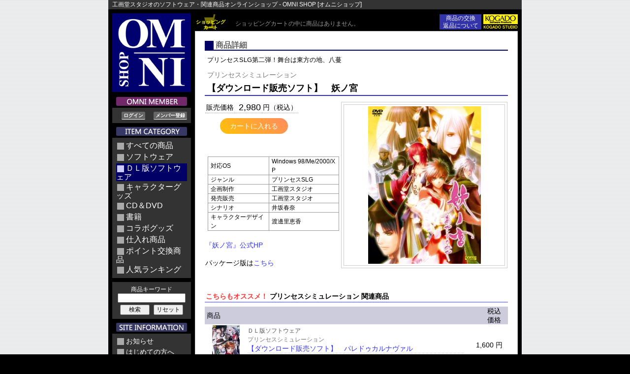

--- FILE ---
content_type: text/html; charset=UTF-8
request_url: https://omnishop.kogado.com/item.php?id=479&ct=8&kw=
body_size: 30299
content:
<?xml version='1.0' encoding='UTF-8'?>
<!DOCTYPE html PUBLIC '-//W3C//DTD XHTML 1.0 Transitional//EN' 'http://www.w3.org/TR/xhtml1/DTD/xhtml1-transitional.dtd'>
<html xmlns='http://www.w3.org/1999/xhtml' xml:lang='ja' lang='ja'>
  <head>
    <meta http-equiv='Content-Type' content='application/xhtml+xml; charset=UTF-8' />
    <meta http-equiv='Content-Style-Type' content='text/css' />
    <meta http-equiv='Cache-Control' content='no-cache' />
    <meta name='robots' content='index,follow' />
    <meta name='author' content='OMNI SHOP' />
    <meta name='keywords' content='工画堂スタジオ,ソフトウェア,キャラクターグッズ,書籍,CD,DVD,通信販売' />
    <meta name='description' content='工画堂スタジオのソフトウェア・関連商品を販売しています' />
    <meta name='xjam_pcode' content='item' />
    <meta name='xjam_dmode' content='false' />
    <meta name='xjam_tmode' content='false' />
    <meta name='xjam_nsess' content='false' />
    <meta name='xjam_sbdir' content='' />
    <meta name='viewport' content='width=device-width, initial-scale=1, minimum-scale=1, user-scalable=yes' />
    <title>【ダウンロード販売ソフト】　妖ノ宮 - オムニショップ</title>
    <link rel='icon' type='image/x-icon' href='./favicon.ico' />
    <link rel='shortcut icon' type='image/x-icon' href='./favicon.ico' />
    <link rel='stylesheet' type='text/css' href='./xjam/js/ui/themes/base/ui.all.css' />
    <link rel='stylesheet' type='text/css' href='./xjam/css/system.css' />
    <link rel='stylesheet' type='text/css' href='./css/layout.css?v=015' />
    <link rel='stylesheet' type='text/css' href='./css/siteColor.css' />
    <link rel='stylesheet' type='text/css' href='./css/siteJavaScript.css' />
    <link rel='alternate' type='application/rss+xml' title='オムニショップ：新着情報' href='./up/data/rss2/news.xml' />
    <script type='text/javascript' src='./xjam/js/jquery-1.6.2.min.js'></script>
    <script type='text/javascript' src='./xjam/js/jquery.plugins.js'></script>
    <script type='text/javascript' src='./xjam/js/ui/ui.core.js'></script>
    <script type='text/javascript' src='./xjam/js/ui/ui.dialog.js'></script>
    <script type='text/javascript' src='./js/site.js?v=015'></script>
    <script type='text/javascript' src='./js/responsive.js?v=015'></script>
    <style type='text/css'>
      .colorSiteA { color: #000066; }
      .colorSiteB { color: #3333AA; }
      .colorSiteC { color: #CCCCFF; }
      .bgcSiteA { background-color: #000066; }
      .bgcSiteB { background-color: #3333AA; }
      .bgcSiteC { background-color: #CCCCFF; }
    </style>
  </head>
  <body>
    <div id='item' class='page'>
      <div id='containerMain' class='bgcMain'>
        <div id='catchCopy' class='bgcSiteD'>
          <a href='https://omnishop.kogado.com/index.php'><img id='logo_omni_mini' src='./image/png8/logo_omni160.png' width='60' height='60' alt='OMNI SHOP' title='オムニショップ' /></a><p>工画堂スタジオのソフトウェア・関連商品オンラインショップ - OMNI SHOP [オムニショップ]</p>
          <h2>KOGADO STUDIO,INC.</h2>
          <h1>OMNI SHOP<br />
          [オムニショップ]</h1>
          <div id='lang'>
          </div>
          <div class='topBanner'>
            <a href='https://omnishop.kogado.com/law.php' class='bannerLaw bgcSiteB'>商品の交換<br />返品について</a><a href='http://www.kogado.com/'><img class='corporation' src='./image/png8/logo_kogado070.png' alt='株式会社工画堂スタジオ' /></a>
          </div>
        </div>
        <div class='p8'>
          <div id='containerTop'>
            <div id='pageHeader'>
              <div id='titleLogo'>
                <h1 class='cFFF'></h1>
                <a href='https://omnishop.kogado.com/index.php'><img id='logo_omni_160' src='./image/png8/logo_omni160.png' alt='OMNI SHOP' title='オムニショップ' /></a>
              </div>
            </div>
          </div>
          <div id='containerMiddle'>
            <div id='pageLeft'>
              <div class='innerArea'>
                <div id='menu'>
                  <img class='bar' src='./image/png8/menuBarOmniMember.png' width='144' height='18' alt='OMNIメンバー' /><div id='memberPanel' class='bgcSiteD'>
                    <ul class='member'>
                      <li class='button'>
                        <div id='' class='L'>
                          <a id='' class='gray-button-with-underline-flat-radius' href='https://omnishop.kogado.com/login.php' title=''>ログイン</a>
                        </div>
                        <div id='' class='R'>
                          <a id='' class='gray-button-with-underline-flat-radius' href='https://omnishop.kogado.com/regist.php' title=''>メンバー登録</a>
                        </div>
                      </li>
                    </ul>
                  </div>
                  <img class='bar' src='./image/png8/menuBarItemCategory.png' width='144' height='18' alt='商品カテゴリ' /><ul class='category bgcSiteD'>
                    <li class='blockLink other'>
                      <span class='mark bgcMenuDark'><img src='./image/png8/dotThrough.png' width='12' height='12' alt='' /></span><a class='light' href='https://omnishop.kogado.com/items.php?ct=0&amp;kw='>すべての商品</a>
                    </li>
                    <li class='blockLink other'>
                      <span class='mark bgcMenuDark'><img src='./image/png8/dotThrough.png' width='12' height='12' alt='' /></span><a class='light' href='https://omnishop.kogado.com/items.php?ct=1&amp;kw='>ソフトウェア</a>
                    </li>
                    <li class='blockLink bgcSiteA'>
                      <span class='mark bgcSiteC'><img src='./image/png8/dotThrough.png' width='12' height='12' alt='' /></span><a class='light' href='https://omnishop.kogado.com/items.php?ct=8&amp;kw='>ＤＬ版ソフトウェア</a>
                    </li>
                    <li class='blockLink other'>
                      <span class='mark bgcMenuDark'><img src='./image/png8/dotThrough.png' width='12' height='12' alt='' /></span><a class='light' href='https://omnishop.kogado.com/items.php?ct=2&amp;kw='>キャラクターグッズ</a>
                    </li>
                    <li class='blockLink other'>
                      <span class='mark bgcMenuDark'><img src='./image/png8/dotThrough.png' width='12' height='12' alt='' /></span><a class='light' href='https://omnishop.kogado.com/items.php?ct=4&amp;kw='>CD＆DVD</a>
                    </li>
                    <li class='blockLink other'>
                      <span class='mark bgcMenuDark'><img src='./image/png8/dotThrough.png' width='12' height='12' alt='' /></span><a class='light' href='https://omnishop.kogado.com/items.php?ct=3&amp;kw='>書籍</a>
                    </li>
                    <li class='blockLink other'>
                      <span class='mark bgcMenuDark'><img src='./image/png8/dotThrough.png' width='12' height='12' alt='' /></span><a class='light' href='https://omnishop.kogado.com/items.php?ct=5&amp;kw='>コラボグッズ</a>
                    </li>
                    <li class='blockLink other'>
                      <span class='mark bgcMenuDark'><img src='./image/png8/dotThrough.png' width='12' height='12' alt='' /></span><a class='light' href='https://omnishop.kogado.com/items.php?ct=7&amp;kw='>仕入れ商品</a>
                    </li>
                    <li class='blockLink other'>
                      <span class='mark bgcMenuDark'><img src='./image/png8/dotThrough.png' width='12' height='12' alt='' /></span><a class='light' href='https://omnishop.kogado.com/items.php?ct=p&amp;kw='>ポイント交換商品</a>
                    </li>
                    <li class='blockLink other'>
                      <span class='mark bgcMenuDark'><img src='./image/png8/dotThrough.png' width='12' height='12' alt='' /></span><a class='light' href='https://omnishop.kogado.com/ranking.php' title='人気ランキング'>人気ランキング</a>
                    </li>
                  </ul>
                  <ul class='category bgcSiteD'>
                    <li>
                      <form class='searchBox c000' method='post' action='https://omnishop.kogado.com/items.php'>
                        <label for='keyword'>商品キーワード</label><input class='strw13' type='text' id='keyword' name='keyword' value='' maxlength='80' /><input class='button' type='submit' id='btnSearch' name='btnSearch' value='検索' /><input class='button' type='submit' id='btnReset' name='btnReset' value='リセット' /><input type='hidden' name='command' value='search' /><input type='hidden' name='category' value='8' />
                      </form>
                    </li>
                  </ul>
                  <img class='bar' src='./image/png8/menuBarSiteInformation.png' width='144' height='18' alt='サイト案内' /><ul class='middle bgcSiteD'>
                    <li class='blockLink other'>
                      <span class='mark bgcMenuDark'><img src='./image/png8/dotThrough.png' width='12' height='12' alt='' /></span><a class='light' href='https://omnishop.kogado.com/information.php' title='お知らせ'>お知らせ</a>
                    </li>
                    <li class='blockLink other'>
                      <span class='mark bgcMenuDark'><img src='./image/png8/dotThrough.png' width='12' height='12' alt='' /></span><a class='light' href='https://omnishop.kogado.com/about.php' title='はじめての方へ'>はじめての方へ</a>
                    </li>
                    <li class='blockLink other'>
                      <span class='mark bgcMenuDark'><img src='./image/png8/dotThrough.png' width='12' height='12' alt='' /></span><a class='light' href='https://omnishop.kogado.com/guide.php' title='ご利用方法'>ご利用方法</a>
                    </li>
                    <li class='blockLink other'>
                      <span class='mark bgcMenuDark'><img src='./image/png8/dotThrough.png' width='12' height='12' alt='' /></span><a class='light' href='https://omnishop.kogado.com/faq.php' title='よくある質問'>よくある質問</a>
                    </li>
                    <li class='blockLink other'>
                      <span class='mark bgcMenuDark'><img src='./image/png8/dotThrough.png' width='12' height='12' alt='' /></span><a class='light' href='https://omnishop.kogado.com/support.php' title='お問い合わせ'>お問い合わせ</a>
                    </li>
                    <li class='blockLink other'>
                      <span class='mark bgcMenuDark'><img src='./image/png8/dotThrough.png' width='12' height='12' alt='' /></span><a class='light' href='https://omnishop.kogado.com/request.php' title='ご意見ご要望'>ご意見ご要望</a>
                    </li>
                  </ul>
                  <ul class='bottom bgcSiteD'>
                    <li class='blockLink other'>
                      <span class='mark bgcMenuDark'><img src='./image/png8/dotThrough.png' width='12' height='12' alt='' /></span><a class='light' href='https://omnishop.kogado.com/rules.php' title='サービス利用規約'>サービス利用規約</a>
                    </li>
                    <li class='blockLink other'>
                      <span class='mark bgcMenuDark'><img src='./image/png8/dotThrough.png' width='12' height='12' alt='' /></span><a class='light' href='https://omnishop.kogado.com/law.php' title='特定商取引法に基づく表記'>特定商取引法に基づく表記</a>
                    </li>
                    <li class='blockLink other'>
                      <span class='mark bgcMenuDark'><img src='./image/png8/dotThrough.png' width='12' height='12' alt='' /></span><a class='light' href='https://omnishop.kogado.com/privacypolicy.php' title='個人情報保護方針'>個人情報保護方針</a>
                    </li>
                  </ul>
                  <div class='bgcSiteA p4'>
                    <a ' target='_blank' title='株式会社テクステップ'>Powered by TeXteP</a>
                  </div>
                </div>
              </div>
            </div>
            <div id='pageCenter'>
              <div class='innerArea'>
                <div id='upperMenu' class='rel'>
                  <div class='menuEachPanel toInline bgcSiteD'>
                    <img class='bar toInline' src='./image/png8/menuBarSiteInformation.png' width='144' height='18' alt='サイト案内' /><br />
                    <select id='menu' name='menu'>
                      <option value=''>（メニューを選択）</option>
                      <option value='information'>お知らせ</option>
                      <option value='about'>はじめての方へ</option>
                      <option value='guide'>ご利用方法</option>
                      <option value='faq'>よくある質問</option>
                      <option value='support'>お問い合わせ</option>
                      <option value='request'>ご意見ご要望</option>
                      <option>----------------</option>
                      <option value='rules'>サービス利用規約</option>
                      <option value='law'>特定商取引法表記</option>
                      <option value='privacypolicy'>個人情報保護方針</option>
                    </select>
                  </div>
                  <div class='menuEachPanel toInline bgcSiteD'>
                    <img class='bar toInline' src='./image/png8/menuBarOmniMember.png' width='144' height='18' alt='OMNIメンバー' /><br />
                    <div id='' class='toInline'>
                      <a id='' class='gray-button-with-underline-flat-radius' href='https://omnishop.kogado.com/login.php' title=''>ログイン</a>
                    </div>
                    <div id='' class='toInline'>
                      <a id='' class='gray-button-with-underline-flat-radius' href='https://omnishop.kogado.com/regist.php' title=''>メンバー登録</a>
                    </div>
                  </div>
                  <br />
                  <div class='menuEachPanel toInline bgcSiteD'>
                    <p><span>▼カテゴリから探す</span><br />
                    <select id ='category' name='category'>
                      <option value=''>（カテゴリを選択）</option>
                      <option value='0'>すべての商品</option>
                      <option value='1'>ソフトウェア</option>
                      <option value='8' selected='selected'>ＤＬ版ソフトウェア</option>
                      <option value='2'>キャラクターグッズ</option>
                      <option value='4'>CD＆DVD</option>
                      <option value='3'>書籍</option>
                      <option value='5'>コラボグッズ</option>
                      <option value='7'>仕入れ商品</option>
                      <option value='p'>ポイント交換商品</option>
                      <option value='r'>人気ランキング</option>
                    </select>
                    </p>
                  </div>
                  <div class='menuEachPanel toInline bgcSiteD'>
                    <form class='searchBox' method='post' action='https://omnishop.kogado.com/items.php'>
                      <label for='keyword'>▼キーワードで探す</label><br />
                      <input class='strw13' type='text' id='keyword' name='keyword' value='' maxlength='80' /><input class='button' type='submit' id='btnSearch' name='btnSearch' value='検索' /><input class='button' type='submit' id='btnReset' name='btnReset' value='リセット' /><input type='hidden' name='command' value='search' /><input type='hidden' name='category' value='8' />
                    </form>
                  </div>
                  <br />
                </div>
              </div>
              <div id='contentHeader'>
                <div class='cartSummary' title='ショッピングカートを見る'>
                  <a href='https://omnishop.kogado.com/cart.php'><img src='./image/png8/iconShoppingCart.png' width='60' height='30' alt='ショッピングカート' /><span class='textShoppingCart'>ショッピング<br />カート</span></a><span id='none'>ショッピングカートの中に商品はありません。</span>
                </div>
                <div class='topBanner'>
                  <a href='https://omnishop.kogado.com/law.php' class='bannerLaw bgcSiteB'>商品の交換<br />返品について</a><a href='http://www.kogado.com/'><img class='corporation' src='./image/png8/logo_kogado070.png' alt='株式会社工画堂スタジオ' /></a>
                </div>
              </div>
              <div id='content' class='bgcCenter'>
                <div id='main'>
                  <div class='title bgcSiteA'>
                    <div class='bgcCenter'>
                      <h3>商品詳細</h3>
                    </div>
                  </div>
                  <ul class='details'>
                    <li class='introduction'>
                      プリンセスSLG第二弾！舞台は東方の地、八蔓
                    </li>
                    <li class='theme'>
                      プリンセスシミュレーション
                    </li>
                    <li class='itemName'>
                      <h2>【ダウンロード販売ソフト】　妖ノ宮</h2>
                    </li>
                    <li class='itemData'>
                      <div class='right'>
                        <div class='images'>
                          <table class='photo'>
                            <tr>
                              <td valign='middle' align='center'>
                                <img class='M' src='./photo/m/p00000039.jpg' width='229' height='320' alt='妖ノ宮：パッケージ' title='妖ノ宮：パッケージ' /><span class='zoomData'><a class='path' href='./photo/l/p00000039.jpg'>39</a><input class='id' type='hidden' name='id39' value='39' /><input class='alt' type='hidden' name='alt39' value='妖ノ宮：パッケージ' /><input class='W' type='hidden' name='zw39' value='459' /><input class='H' type='hidden' name='zh39' value='640' /></span>
                              </td>
                            </tr>
                          </table>
                          <form class='selector underOne' method='post' action='./item.php'>
                            <img class='T' src='./photo/t/p00000039.jpg' width='57' height='80' alt='妖ノ宮：パッケージ' title='拡大' /><span class='imageData id39'><input class='id' type='hidden' name='id39' value='39' /><input class='alt' type='hidden' name='alt39' value='妖ノ宮：パッケージ' /><span class='M'><a class='path' href='./photo/m/p00000039.jpg'>39</a><input class='W' type='hidden' name='mw39' value='229' /><input class='H' type='hidden' name='mh39' value='320' /></span><span class='L'><a class='path zoomup' href='./photo/l/p00000039.jpg'>39</a><input class='W' type='hidden' name='lw39' value='459' /><input class='H' type='hidden' name='lh39' value='640' /></span></span>
                          </form>
                        </div>
                      </div>
                      <table class='priceAndStock'>
                        <tr>
                          <td class='tr'>
                            販売価格
                          </td>
                          <td class='price'>
                            2,980
                          </td>
                          <td class='tl'>
                            円（税込）
                          </td>
                        </tr>
                      </table>
                      <div class='cart'>
                        <form method='post' action='./item.php'>
                          <input type='hidden' name='command' value='cart' /><input type='hidden' name='itemID' value='479' /><input type='hidden' name='categoryID' value='8' /><input type='hidden' name='keyword' value='' /><input type='hidden' id='order' name='order' value='通常注文' /><input type='hidden' id='stock' name='stock' value='9966' /><input type='hidden' id='reservation' name='reservation' value='0' /><input type="hidden" id="count" name="count" value="1" /><div id='' class='lightButton btnCart'>
                            <input id='' class='orange-button-gradient-radius' type='submit' value='カートに入れる' />
                          </div>
                        </form>
                      </div>
                      <table class='detailData'>
                        <tr>
                          <td>
                            対応OS
                          </td>
                          <td>
                            Windows 98/Me/2000/XP
                          </td>
                        </tr>
                        <tr>
                          <td>
                            ジャンル
                          </td>
                          <td>
                            プリンセスSLG
                          </td>
                        </tr>
                        <tr>
                          <td>
                            企画制作
                          </td>
                          <td>
                            工画堂スタジオ
                          </td>
                        </tr>
                        <tr>
                          <td>
                            発売販売
                          </td>
                          <td>
                            工画堂スタジオ
                          </td>
                        </tr>
                        <tr>
                          <td>
                            シナリオ
                          </td>
                          <td>
                            井坂春奈
                          </td>
                        </tr>
                        <tr>
                          <td>
                            キャラクターデザイン
                          </td>
                          <td>
                            渡邊里恵香
                          </td>
                        </tr>
                      </table>
                      <div>
                        <a href="http://ayashinomiya.kogado.com/" target="_blank">『妖ノ宮』公式HP</a><br />
                        <br />
                        パッケージ版は<a href="http://omnishop.kogado.com/item.php?id=107&ct=1&kw=">こちら</a><br />
                        <br />
                      </div>
                      <br class='clearBoth' />
                    </li>
                  </ul>
                  <h4><span class='red'>こちらもオススメ！ </span>プリンセスシミュレーション 関連商品</h4>
                  <table class='itemList'>
                    <tr>
                      <th class='tl nowrap'>
                        商品
                      </th>
                      <th>
                      </th>
                      <th class='tr nowrap'>
                        税込<br />
                        価格
                      </th>
                      <th class='tr nowrap'>
                      </th>
                    </tr>
                    <tr>
                      <td class='photo'>
                        <a href='item.php?id=1605&amp;ct=8&amp;kw='><img src='./photo/t/p00001883.jpg' width='56' height='80' alt='1883' title='パレドゥカルナヴァル' /></a>
                      </td>
                      <td class='text'>
                        <span class='rank category'>ＤＬ版ソフトウェア</span><p class='theme'>プリンセスシミュレーション</p>
                        <p class='name'><a href='item.php?id=1605&amp;ct=8&amp;kw='>【ダウンロード販売ソフト】　パレドゥカルナヴァル</a></p>
                        <p class='introduction'>『パレドゥレーヌ』ファンディスク、第２弾！</p>
                      </td>
                      <td class='tr price'>
                        <div class='rel'>
                          <span class='nowrap'>1,600 円</span><br />
                        </div>
                      </td>
                      <td class='tr stock'>
                        <div class='rel'>
                        </div>
                      </td>
                    </tr>
                    <tr>
                      <td class='photo'>
                        <a href='item.php?id=480&amp;ct=8&amp;kw='><img src='./photo/t/p00000096.jpg' width='56' height='80' alt='96' title='パレドゥレーヌ：パッケージ' /></a>
                      </td>
                      <td class='text'>
                        <span class='rank category'>ＤＬ版ソフトウェア</span><p class='theme'>プリンセスシミュレーション</p>
                        <p class='name'><a href='item.php?id=480&amp;ct=8&amp;kw='>【ダウンロード販売ソフト】　パレドゥレーヌ</a></p>
                        <p class='introduction'>ようこそ、女王の宮殿（パレドゥレーヌ）へ！</p>
                      </td>
                      <td class='tr price'>
                        <div class='rel'>
                          <span class='nowrap'>2,980 円</span><br />
                        </div>
                      </td>
                      <td class='tr stock'>
                        <div class='rel'>
                        </div>
                      </td>
                    </tr>
                    <tr>
                      <td class='photo'>
                        <a href='item.php?id=108&amp;ct=1&amp;kw='><img src='./photo/t/p00000039.jpg' width='57' height='80' alt='39' title='妖ノ宮：パッケージ' /></a>
                      </td>
                      <td class='text'>
                        <span class='rank category'>ソフトウェア</span><p class='theme'>プリンセスシミュレーション</p>
                        <p class='name'><a href='item.php?id=108&amp;ct=1&amp;kw='>妖ノ宮 通常版（オムニショップ特典付き）</a></p>
                        <p class='introduction'>工画堂スタジオプリンセスシミュレーションゲーム第二弾が登場！</p>
                      </td>
                      <td class='tr price'>
                        <div class='rel'>
                          <span class='nowrap'>7,304 円</span><br />
                          <span class='info soldOut'>売り切れ</span>
                        </div>
                      </td>
                      <td class='tr stock'>
                        <div class='rel'>
                        </div>
                      </td>
                    </tr>
                    <tr>
                      <td class='photo'>
                        <a href='item.php?id=89&amp;ct=1&amp;kw='><img src='./photo/t/p00000096.jpg' width='56' height='80' alt='96' title='パレドゥレーヌ：パッケージ' /></a>
                      </td>
                      <td class='text'>
                        <span class='rank category'>ソフトウェア</span><p class='theme'>プリンセスシミュレーション</p>
                        <p class='name'><a href='item.php?id=89&amp;ct=1&amp;kw='>パレドゥレーヌ 初回限定版</a></p>
                        <p class='introduction'></p>
                      </td>
                      <td class='tr price'>
                        <div class='rel'>
                          <span class='nowrap'>9,407 円</span><br />
                        </div>
                      </td>
                      <td class='tr stock'>
                        <div class='rel'>
                        </div>
                      </td>
                    </tr>
                    <tr>
                      <td class='photo'>
                        <a href='item.php?id=88&amp;ct=1&amp;kw='><img src='./photo/t/p00000096.jpg' width='56' height='80' alt='96' title='パレドゥレーヌ：パッケージ' /></a>
                      </td>
                      <td class='text'>
                        <span class='rank category'>ソフトウェア</span><p class='theme'>プリンセスシミュレーション</p>
                        <p class='name'><a href='item.php?id=88&amp;ct=1&amp;kw='>パレドゥレーヌ 通常版</a></p>
                        <p class='introduction'></p>
                      </td>
                      <td class='tr price'>
                        <div class='rel'>
                          <span class='nowrap'>7,304 円</span><br />
                          <span class='info fewLeft'>残りわずか</span>
                        </div>
                      </td>
                      <td class='tr stock'>
                        <div class='rel'>
                        </div>
                      </td>
                    </tr>
                    <tr>
                      <th class='tl nowrap'>
                        商品
                      </th>
                      <th>
                      </th>
                      <th class='tr nowrap'>
                        税込<br />
                        価格
                      </th>
                      <th class='tr nowrap'>
                      </th>
                    </tr>
                  </table>
                </div>
              </div>
            </div>
          </div>
          <div id='containerBottom'>
            <div id='pageFooter' class='pt2 mt8'>
              <span id='copyright'><span>&copy;&nbsp;2010&nbsp;<a href='http://www.kogado.com/'>KOGADO STUDIO,INC.</a></span></span><span id='jumpHome' class='bgcSiteA'><a href='https://omnishop.kogado.com/index.php'>HOME</a></span>
            </div>
          </div>
        </div>
      </div>
    </div>
  </body>
</html>


--- FILE ---
content_type: text/css
request_url: https://omnishop.kogado.com/xjam/css/system.css
body_size: 8326
content:
@charset "UTF-8";
/*      // 日本語 UTF-8N LF
//-------------------------------------------------------------
// XJAM: XHTML, Javascript And MySQL - PHP Library
// CSS
//-------------------------------------------------------------
*/
/*
//-------------------------------------------------------------
// 共通クラス
//-------------------------------------------------------------
*/
/* カラー */
.red    { color: #F33; }
.blue   { color: #33F; }
.black  { color: #333; }
.c909   { color: #909; }
.cF0F   { color: #F0F; }
/**/
.c00F   { color: #00F; }
.c0F0   { color: #0C0; }
.cF00   { color: #F00; }
/**/
.cFFC   { color: #FFC; }
.cFCF   { color: #FCF; }
.cCFF   { color: #CFF; }
/**/
.c000   { color: #000; }
.c333   { color: #333; }
.c666   { color: #666; }
.c999   { color: #999; }
.cAAA   { color: #AAA; }
.cFFF   { color: #FFF; }
/**/
.bgcEEF { background-color: #EEF; }
.bgcEFE { background-color: #EFE; }
.bgcFEE { background-color: #FEE; }
/**/
.bgcCCF { background-color: #CCE; }
.bgcCFC { background-color: #CFC; }
.bgcFCC { background-color: #FCC; }
/**/
.bgcFFC { background-color: #FFC; }
.bgcFCF { background-color: #FCF; }
.bgcCFF { background-color: #CFF; }
/**/
.bgcFFD { background-color: #FFD; }
.bgcFDF { background-color: #FDF; }
.bgcDFF { background-color: #DFF; }
.bgcDDF { background-color: #DDF; }
/**/
.bgcEFF { background-color: #EFE; }
.bgcFEF { background-color: #FEF; }
.bgcFFE { background-color: #FFE; }
/**/
.bgc000 { background-color: #000; }
.bgc333 { background-color: #333; }
.bgc666 { background-color: #666; }
.bgc999 { background-color: #999; }
.bgcCCC { background-color: #CCC; }
.bgcEEE { background-color: #EEE; }
.bgcFFF { background-color: #FFF; }
/* ボーダー */
.borderCCC { border: 1px solid #CCC; }
/* マージン */
.m8     { margin: 8px; }
.m16    { margin: 16px; }
.m24    { margin: 16px; }
.m32    { margin: 16px; }
.mt2    { margin-top: 2px; }
.mt3    { margin-top: 3px; }
.mt4    { margin-top: 4px; }
.mt8    { margin-top: 8px; }
.mt16   { margin-top: 16px; }
.mb4    { margin-bottom: 4px; }
.mb8    { margin-bottom: 8px; }
.mb16   { margin-bottom: 16px; }
.mr2    { margin-right: 2px; }
.mr8    { margin-right: 8px; }
.mr10   { margin-right: 10px; }
.mr14   { margin-right: 14px; }
.mr16   { margin-right: 16px; }
.ml8    { margin-left: 8px; }
.ml10   { margin-left: 10px; }
.ml16   { margin-left: 16px; }
.ml20   { margin-left: 20px; }
.ml40   { margin-left: 40px; }
.ml80   { margin-left: 80px; }
.mtb2   { margin: 2px 0px; }
.mtb4   { margin: 4px 0px; }
.mtb8   { margin: 8px 0px; }
.mlr8   { margin: 0px 8px; }
/* パディング */
.p1     { padding: 1px; }
.p4     { padding: 4px; }
.p8     { padding: 8px; }
.pt2    { padding-top: 2px; }
.pt4    { padding-top: 4px; }
.pr4    { padding-right: 4px; }
.pl4    { padding-left: 4px; }
.ptb8   { padding: 8px 0px; }
.plr4   { padding: 0px 4px; }
.plr8   { padding: 0px 8px; }
.plr16  { padding: 0px 16px; }
/* テキスト位置 */
.vt     { vertical-align: top; }
.vm     { vertical-align: middle; }
.vb     { vertical-align: bottom; }
.tc     { text-align: center; }
.tl     { text-align: left; }
.tr     { text-align: right; }
/* サイズ */
.w40    { width: 40px; }
.w80    { width: 80px; }
.w140   { width: 140px; }
.h1     { height: 1px; }
.h2     { height: 2px; }
.h12    { height: 12px; }
.h24    { height: 24px; }
.h28    { height: 28px; }
.h80    { height: 80px; }
/* フォントサイズ */
.f8     { font-size: 8px; }
.f9     { font-size: 9px; }
.f10    { font-size: 10px; }
.f11    { font-size: 11px; }
.f12    { font-size: 12px; }
.f14    { font-size: 14px; }
.f16    { font-size: 16px; }
.f18    { font-size: 18px; }
.f20    { font-size: 20px; }
.f8e    { font-size: 8px!important; }
.f9e    { font-size: 9px!important; }
.f10e   { font-size: 10px!important; }
.f11e   { font-size: 11px!important; }
.f12e   { font-size: 12px!important; }
.f14e   { font-size: 14px!important; }
.f16e   { font-size: 16px!important; }
.f18e   { font-size: 18px!important; }
.f20e   { font-size: 20px!important; }
/* フォントウェイト */
.bold   { font-weight: bold; }
.normal { font-weight: normal; }
/* テキスト */
.space4 {
    letter-spacing: 4px;
}
.wordBreak {
    word-break: break-all; /* ! W3C css not valid */
}
.nowrap {
    white-space: nowrap;
}
.floatLeft {
    float: left;
}
.clearBoth {
    clear: both;
}
/* ポジション */
.rel {
    position: relative;
}
.abs {
    position: absolute;
    top: 0px;
    left: 0px;
}
/* センタリング */
.hc {
    margin-left: auto;
    margin-right: auto;
}
/* 入力フォーム */
.strw2 {
    width: 20px;
    padding: 0px 2px;
}
.strw4 {
    width: 40px;
    padding: 0px 2px;
}
.strw5 {
    width: 50px;
    padding: 0px 2px;
}
.strw6 {
    width: 60px;
    padding: 0px 2px;
}
.strw8 {
    width: 80px;
    padding: 0px 2px;
}
.strw10 {
    width: 100px;
    padding: 0px 2px;
}
.strw12 {
    width: 120px;
    padding: 0px 2px;
}
.strw13 {
    width: 130px;
    padding: 0px 2px;
}
.strw14 {
    width: 140px;
    padding: 0px 2px;
}
.strw16 {
    width: 160px;
    padding: 0px 2px;
}
.strw18 {
    width: 180px;
    padding: 0px 2px;
}
.strw20 {
    width: 200px;
    padding: 0px 2px;
}
.strw30 {
    width: 300px;
    padding: 0px 2px;
}
.strw32 {
    width: 320px;
    padding: 0px 2px;
}
.strw40 {
    width: 400px;
    padding: 0px 2px;
}
.strw50 {
    width: 500px;
    padding: 0px 2px;
}
.strw60 {
    width: 600px;
    padding: 0px 2px;
}
.text40x3 {
    width: 400px;
    height: 60px;
    padding: 0px 2px;
}
.text40x4 {
    width: 400px;
    height: 80px;
    padding: 0px 2px;
}
.text40x5 {
    width: 400px;
    height: 100px;
    padding: 0px 2px;
}
.text40x6 {
    width: 400px;
    height: 120px;
    padding: 0px 2px;
}
.text40x7 {
    width: 400px;
    height: 140px;
    padding: 0px 2px;
}
.text40x8 {
    width: 400px;
    height: 160px;
    padding: 0px 2px;
}
.text40x10 {
    width: 400px;
    height: 200px;
    padding: 0px 2px;
}
.text40x12 {
    width: 400px;
    height: 240px;
    padding: 0px 2px;
}
.text60x6 {
    width: 600px;
    height: 120px;
    padding: 0px 2px;
}
.text60x10 {
    width: 600px;
    height: 200px;
    padding: 0px 2px;
}
.text64x6 {
    width: 640px;
    height: 120px;
    padding: 0px 2px;
}
.text64x10 {
    width: 640px;
    height: 200px;
    padding: 0px 2px;
}
.text100x15 {
    width: 1000px;
    height: 300px;
    padding: 0px 2px;
}
.text100x30 {
    width: 1000px;
    height: 600px;
    padding: 0px 2px;
}
/* 水平線 */
.line {
    font-size: 0px;
    line-height: 0px;
    padding: 0px;
    overflow: hidden;
    width: 100%;
}
/* 表示 */
.max {
    width: 100%;
    height: 100%;
}
.show   { visibility: visible; }
.hidden { visibility: hidden; }
.inline { display: inline; }
.block  { display: block; }
.none   { display: none; }
/* ブリンク（JavaScript制御） */
.blink {
    visibility: visible;
}
/* パスワード */
.pwa2 {
    visibility: hidden;
}
.pws2 {
    visibility: hidden;
}
/* IMEコントロール */
.imeOn {
    ime-mode: active;
}
.imeOff {
    ime-mode: disabled;
}
/* その他 */
span.errorMark {
    background-color: #F00;
    color: #FFF;
    font-weight: bold;
}
span.resultMark {
    background-color: #0C0;
    color: #FFF;
    font-weight: bold;
}
.pointer {
    cursor: pointer;
}
/*
//-------------------------------------------------------------
// テーブル
//-------------------------------------------------------------
*/
table.noBorder {
    border-width: 0px;
    border-collapse: collapse;
}
table.noBorder td {
    border-width: 0px;
}
/*
//-------------------------------------------------------------
// システム
//-------------------------------------------------------------
*/
.system .notice {
    font-size: 12px;
    background-color:#FFC;
}
/*
//-------------------------------------------------------------
// 開発情報表示
//-------------------------------------------------------------
*/
.develop {
    position: relative;
    background-color:#FFFFEE;
    padding:4px;
}
.develop span {
    margin-right: 12px;
}
.develop .env {
    position: absolute;
    top: 4px;
    right: 15px;
}
.develop .link {
    position: absolute;
    top: 4px;
    right: 15px;
}
.develop .link a {
    margin-left: 8px;
}
.develop .system {
    font-size: 11px;
    margin-bottom: 8px;
}


--- FILE ---
content_type: text/css
request_url: https://omnishop.kogado.com/css/layout.css?v=015
body_size: 409
content:
@charset "UTF-8";
@import "layoutFixForPC.css?v=015" screen and (min-width: 479px);
@import "layoutFixForSP.css?v=015" screen and (max-width: 480px);
@import "layoutForPC.css?v=015" screen and (min-width: 479px);
@import "layoutForSP.css?v=015" screen and (max-width: 480px);
@import "siteLayoutForPC.css?v=015" screen and (min-width: 479px);
@import "siteLayoutForSP.css?v=015" screen and (max-width: 480px);

--- FILE ---
content_type: text/css
request_url: https://omnishop.kogado.com/css/siteColor.css
body_size: 1972
content:
@charset "UTF-8";
/*      // 日本語 UTF-8N LF
//---------------------------------------------------------
// CSS
// サイト内カラー
//---------------------------------------------------------*/
body {
    background-color: #000;
/*  background-image: url("./image/backgroundBlackGray.png"); */
    background-image: url("./image/backgroundWhiteGray.png");
/*  background-image: url("./image/backgroundLightGray.png"); */
    background-repeat: repeat;
}
a {
    color: #33F;
}
a:hover {
    color: #D7D;
}
#catchCopy * {
    color: #FFF;
}
#pageHeader * {
    color: #FFF;
}
#pageFooter {
    color: #FFF;
}
#pageFooter a {
    color: #CCF;
}
#pageFooter a:hover {
    color: #FAF;
}
#pageLeft * {
    color: #FFF;
}
#menu input {
    color: #000;
}
#menu .button {
    color: #000;
}
#menu a {
    color: #FFF;
}
#menu a:hover {
    /* color: #D7D; */
}
#upperMenu {
    color: #FFF;
}
#upperMenu input {
    color: #000;
}
#upperMenu .button {
    color: #000;
}
#upperMenu a {
    color: #FFF;
}
#upperMenu a:hover {
    /* color: #D7D; */
}
/* メインコンテナ */
.bgcMain {
    background-color: #000;
}
/* 中央コンテンツ */
.bgcCenter {
    background-color: #FFF;
}
/* サイトイメージカラー */
.colorSiteA {
    color: #006; /* 濃いブルー */
}
.bgcSiteA {
    background-color: #006; /* 濃いブルー */
}
.bgcSiteB {
    background-color: #33A; /* ブルー */
}
.bgcSiteC {
    background-color: #99F; /* 薄いブルー */
}
.bgcSiteD {
    background-color: #333; /* 濃いグレー */
}
.bgcSiteAX {
    background-color: #09F; /* A 補色 */
}
.bgcSiteBX {
    background-color: #03F; /* B 補色 */
}
.bgcSiteCX {
    background-color: #005; /* C 補色 */
}
.bgcSiteAR {
    background-color: #639; /* 濃いパープル */
}
.bgcSiteBR {
    background-color: #96B; /* パープル */
}
.bgcSiteCR {
    background-color: #ECF; /* 薄いパープル */
}
/* メニュー */
.bgcMenuDark {
    background-color: #AAA;
}


--- FILE ---
content_type: text/css
request_url: https://omnishop.kogado.com/css/layoutFixForPC.css?v=015
body_size: 68
content:
@charset "UTF-8";
/* for PC */
#containerMain {
    width: 840px;
}


--- FILE ---
content_type: text/css
request_url: https://omnishop.kogado.com/css/layoutFixForSP.css?v=015
body_size: 76
content:
@charset "UTF-8";
/* for Smart Phone */
#containerMain {
    width: 100%;
}


--- FILE ---
content_type: text/css
request_url: https://omnishop.kogado.com/css/layoutForSP.css?v=015
body_size: 1516
content:
@charset "UTF-8";
/*      // 日本語 UTF-8N LF
//---------------------------------------------------------
// CSS
// 基本レイアウト
//---------------------------------------------------------*/
* {
    margin: 0px;
    padding: 0px;
}
body {
    zoom: 1;                        /* IE7: hasLayout 不具合対応 */
}
img {
    vertical-align: bottom;         /* IE7: 画像の下にできる隙間対応 */
}
@media screen {
    #page {                         /* ページ全体 */
        text-align: center;         /* IE6 BUGFIX */
    }
}
@media print {
}
/*---------------------------------------------------------
// 汎用クラス
//---------------------------------------------------------*/
/*---------------------------------------------------------
// コンテナ：メイン
//---------------------------------------------------------*/
#containerMain {                /* コンテンツ表示領域 */
    position: relative;
    margin-left: auto;
    margin-right: auto;
}
/*---------------------------------------------------------
// コンテナ：上下方向
//---------------------------------------------------------*/
#containerTop {                 /* ====== 上段 ====== */
    position: relative;
    width: 100%;                /* IE6: sp2 peek-a-boo 不具合対応 */
}
#containerMiddle {              /* ====== 中段 ====== */
    position: relative;
    width: 100%;
}
#containerBottom {              /* ====== 下段 ====== */
    position: relative;
    width: 100%;
}


--- FILE ---
content_type: text/css
request_url: https://omnishop.kogado.com/css/siteLayoutForSP.css?v=015
body_size: 40213
content:
@charset "UTF-8";
/*      // 日本語 UTF-8N LF
//---------------------------------------------------------
// CSS
// サイト内レイアウト
//---------------------------------------------------------*/
/*---------------------------------------------------------
// 主要タグ
//---------------------------------------------------------*/
body * {
    font-size: 12px;
    font-family: Verdana, sans-serif;
/*  z-index: 10; */
/*  behavior: url("/pc/css/csshover3.htc"); */ /* IE7（遅い） */
}
a {
    text-decoration: none;
}
form {
/*  display:inline;  */
}
table {
    empty-cells: show;
}
img {
    border-style: solid;
    border-width: 0px;
    border-spacing: 0px;
/*  behavior: url(/pc/css/iepngfix/iepngfix.htc); */ /* IE5.5+ 透過PNG対策 (遅い) */
}
/*---------------------------------------------------------
// メディアタイプ別
//---------------------------------------------------------*/
@media print {
    .screenOnly {
        visibility: hidden;
    }
    .printOnly {
        visibility: visible;
    }
}
@media screen {
    .screenOnly {
        visibility: visible;
    }
    .printOnly {
        visibility: hidden;
    }
}
/*---------------------------------------------------------
// コンテナ
//---------------------------------------------------------*/
.page {
    visibility: visible;
    padding: 0;
}
.page * {
    font-size: 12px;
    line-height: 15px;
}
#containerMain {
    position: relative;
}
#containerTop {
    z-index: 2;
    text-align: left;
    xbackground-color: #FCC;
}
#containerMiddle {
    z-index: 1;
    position: relative;
    text-align: left;
    xbackground-color: #CFC;
}
#containerBottom {
    z-index: 2;
    position: relative;
    text-align: center;
    xbackground-color: #CCF;
}
/*---------------------------------------------------------
// ヘッダ
//---------------------------------------------------------*/
#catchCopy {
    position: relative;
    padding: 2px;
}

#catchCopy img {
    margin-right: 2px;
    float: left;
}

#catchCopy p {
    font-size: 12px;
    margin-right: 72px;
}
#catchCopy h1 {
    font-size: 18px;
    line-height: 1.2em;
    padding: 0 0 4px;
}
#catchCopy h2 {
    font-size: 10px;
    line-height: 1.2em;
    padding: 0;
}
#catchCopy #lang {
    position: absolute;
    top: 2px;
    right: 2px;
}
#catchCopy #lang * {
    color: black;
    clear: both;
}
#catchCopy #rss {
    position: absolute;
    top: 2px;
    right: 8px;
}
#catchCopy div.topBanner {
    position: absolute;
    top: 28px;
    right: 0px;
}
#catchCopy div.topBanner a.bannerLaw {
    display: block;
    float: left;
    color: #FFF;
    width: 85px;
    height: 30px;
    margin-right: 4px;
    text-align: center;
    padding-top: 1px;
}
#pageHeader {
}
#pageHeader #titleLogo {
    position: relative;
    background-color: #CCF;
}
#pageHeader #titleLogo img {
    position: absolute;
    top: 0px;
    left: 0px;
    width: 160px;
    height: 160px;
}
#pageHeader div.information {
    position: absolute;
    width: 184px;
    height: 60px;
    top: 20px;
    right: 0px;
}
/*---------------------------------------------------------
// フッタ
//---------------------------------------------------------*/
#pageFooter {
    position: relative;
    font-size: 12px;
    xbackground-color: #CCF;
    padding-bottom: 8px;
}
#pageFooter #jumpHome {
    position: absolute;
    top: 0px;
    right: 0px;
    padding: 0px 4px;
}
/*---------------------------------------------------------
// センター
//---------------------------------------------------------*/
#pageCenter {                   /* ====== 中央コンテンツ ====== */
    margin-left: 0px;           /* 左サイドバー幅 + padding */
    margin-right: 0px;          /* 右サイドバー幅 + padding */
    xbackground-color: #FF9;
}
#pageCenter #content {
    padding: 0px;
}
#pageCenter div.innerArea {
    padding: 0px;
}
#pageLeft {                     /* ====== 左サイドバー ====== */
    position: absolute;
    width: 168px;
    top: 0px;
    left: 0px;
    xbackground-color: #CFC;
}
#pageLeft div.innerArea {
    padding: 0px;
}
#pageRight {                    /* ====== 右サイドバー ====== */
    position: absolute;
    width: 4px;
    top: 0px;
    right: 0px;
    xbackground-color: #FCC;
}
#pageRight div.innerArea {
}
/*---------------------------------------------------------
// メニュー：上部
//---------------------------------------------------------*/
#upperMenu {
    margin: 0;
    width: 100%;
    text-align: left;
}
#upperMenu img {
    margin: 2px;
}
#upperMenu h3 {
    color: #FFF;
    margin: 0;
    padding: 2px 4px;
    text-align: center;
}
#upperMenu h4 {
    color: #FFF;
    margin: 0;
    padding: 2px 4px;
    text-align: center;
}
#upperMenu h5 {
    color: #FFF;
    margin: 0;
    padding: 2px 4px;
    text-align: center;
}
/* メンバー情報パネル */
#upperMenu .member ul {
    list-style-type: none;
    margin: 0;
    padding: 0;
}
#upperMenu .member li {
    margin: 0;
    padding: 0;
    xbackground-color: #FCC;
}
#upperMenu .member .button {
    margin: 0;
    xbackground-color: #FCC;
}
#upperMenu .member .button .L {
    position: absolute;
    width: 69px;
    height: 15px;
    left: 156px;
    top: 0px;
}
#upperMenu .member .button .R {
    position: absolute;
    width: 69px;
    height: 15px;
    left: 210px;
    top: 0px;
}
/* メニューリスト */
#upperMenu ul {
    list-style-type: none;
    margin: 0;
    padding: 0;
    text-align: left;
}
#upperMenu li {
    position: relative;
    margin: 2px 8px;
    padding: 2px 0;
}
#upperMenu span.mark {
    padding-right: 2px;
    margin: 0 4px 2px 2px;
}
#upperMenu .category a {
    font-size: 16px;
}
#upperMenu .middle a {
    font-size: 14px;
}
#upperMenu .bottom a {
    font-size: 12px;
}
/* 検索フォーム */
#upperMenu .searchBox {
    text-align: left;
    margin: 0;
    xbackground-color:#CFF;
}
#upperMenu .searchBox #btnSearch {
    margin: 0 0 0 2px;
    padding: 0;
    width: 45px;
    color: black;
    background-color: white;
    border: none;
}
#upperMenu .searchBox #btnReset {
    margin: 0 0 0 2px;
    padding: 0;
    width: 65px;
    color: black;
    background-color: silver;
    border: none;
}
.menuEachPanel {
    width: 160px;
    padding: 2px 0 4px 10px;
    margin: 6px 0 0 6px;
    border: dashed 2px gold;
    vertical-align: top;
    border-top-left-radius: 20px;
    border-top-right-radius: 10px;
    border-bottom-left-radius: 20px;
    border-bottom-right-radius: 50px;
}
.toInline {
    display: inline-block;
    _display: inline;
}
/*---------------------------------------------------------
// メインコンテンツ：ヘッダ
//---------------------------------------------------------*/
#contentHeader {
    position: relative;
}
#contentHeader div.cartSummary {
    position: relative;
    margin: 0;
    padding: 0;
    color: #FFF;
    font-size: 11px;
    xbackground-color: #CFF;
}
#contentHeader div.cartSummary img {
    margin-right: 4px;
    margin-bottom: 2px;
    vertical-align: text-bottom;
}
#contentHeader div.cartSummary span.textShoppingCart {
    position: absolute;
    top: 10px;
    left: 0px;
    font-size: 10px;
    font-weight: bold;
    line-height: 1.1em;
    color: yellow;
    text-align: center;
}
#contentHeader div.cartSummary span.textPointCart {
    position: absolute;
    top: 10px;
    left: 0px;
    font-size: 10px;
    font-weight: bold;
    line-height: 1.1em;
    color: lightgreen;
    text-align: center;
}
#contentHeader div.cartSummary #none {
    position: absolute;
    top: 16px;
    left: 66px;
    font-size: 12px;
    margin: 0;
    padding: 0;
    color: #999;
}
/*---------------------------------------------------------
// メインコンテンツ：共通
//---------------------------------------------------------*/
#main * {
    font-size: 14px;
    line-height: 18px;
}
#main {
    min-height: 440px;          /* IE6対策 @@@ #containerMiddle と連動 */
    xbackground-color:#CFF;
}
#main .title {
    padding-left: 18px;
    padding-bottom: 2px;
    margin-bottom: 10px;
}
#main .title h3 {
    margin-left: 4px;
    font-size: 16px;
    color: #666;
}
#main .explain div {
    font-size: 0.8em;
    font-weight: normal;
    margin-left: 20px;
    margin-bottom: 20px;
}
#main dl {
    margin: 16px 0px;
}
#main dl dt {
    font-weight: bold;
}
#main dl dd {
    margin: 4px 0px 16px 16px;
}
#main dl dd p {
    margin-bottom: 8px;
}
#main dl dd ol {
    margin: 8px 0px 8px 24px;
}
#main dl dd ul {
    margin: 8px 0px 8px 24px;
}
#main ul.noStyle li {
    list-style-type: none;
}
#main ul.lv1 {
    margin-bottom: 20px;
}
#main dl.lv1 {
}
#main dl.lv1 dt {
    margin: 16px 0px 0px 28px;
    border-bottom: 1px solid #CCC;
}
#main dl.lv1 dd {
    margin: 0px 0px 4px 28px;
}
#main dl.lv1 dd ul.lv2 {
    margin: 0px;
}
#main dl.lv1 dd ul.lv2 li {
    margin: 0px 0px 0px 16px;
}
#main ul.lv1 ul {
    margin-bottom: 10px;
}
#main ul.lv1 li {
    list-style-type: none;
    font-weight: bold;
    margin-left: 20px;
    margin-bottom: 10px;
    padding-top: 4px;
}
#main ul.lv2 ul {
    margin-top: 5px;
}
#main ul.lv2 li {
    list-style-type: square;
    font-weight: normal;
    margin-left: 20px;
    margin-bottom: 4px;
    border-bottom: 0px;
    padding-top: 5px;
}
#main ul.lv3 ul {
    margin-top: 5px;
}
#main ul.lv3 li {
    list-style-type: circle;
    margin-left: 20px;
    margin-bottom: 2px;
    padding-top: 0px;
}
#main ul.lv4 ul {
    margin-top: 5px;
}
#main ul.lv4 li {
    list-style-type: disc;
    margin-left: 20px;
    margin-bottom: 2px;
    padding-top: 0px;
}
#main ol.lv2 li {
    margin-bottom: 10px;
}
#main ul.lv5 {
    margin: 0px;
    padding: 0px;
}
#main ul.lv5 li {
    list-style-type: none;
    margin: 0px 0px 0px 22px;
    padding: 0px;
    text-indent: -22px;
}
#main .box {
    margin-left: 20px;
    margin-bottom: 20px;
}
#main .box p {
    margin-bottom: 3px;
}
#main .none li {
    list-style-type: none;
}
#main .error {
    margin: 8px;
    padding: 4px;
    font-size: 12px;
    border: 1px solid #F00;
}
#main .errorMark {
    background-color: #F00;
    color: #FFF;
    font-weight: bold;
}
#main .list {
    margin: 16px;
}
#main .input300 {
    width: 300px;
    height: 16px;
    margin-bottom: 10px;
}
#main .areaA {
    width: 360px;
    height: 200px;
}
#main .submit {
    position: relative;
    margin: 10px;
    height: 32px;
    xbackground-color: #CCC;
}
#main .submit .ok {
    position: absolute;
    width: 80px;
    left: 90px;
}
#main .submit .back {
    position: absolute;
    width: 80px;
    left: 0px;
}
#main .f20 {
    font-size: 20px;
}
#main #nameAndEmail {
    position: absolute;
    margin: 8px 0px;
    padding: 8px 16px;
    border: 1px solid #CCC;
    height: 40px;
}
.searchBox {
    margin-bottom: 20px;
}
.ssl {
    padding: 2px;
}
.ssl div {
    position: relative;
    border: 1px solid #F33;
    padding: 0px 2px;
    background-color: #FDD;
}
.ssl div .left {
    color: #F33;
}
.ssl div .right {
    position: absolute;
    right: 0px;
    bottom: 0px;
    color: #555;
    font-size: 0.8em;
}
#main dl.rules {
    padding-left: 8px;
}
#main dl.rules * {
    font-size: 12px;
    line-height: 15px;
}
#main div.borderBoxA {
    position: relative;
    width: 360px;
    height: 22px;
    margin: 8px 0px 0px  0px;
    padding: 0px 0px 2px 0px;
}
#main div.borderBoxA div.innerBox {
    position: relative;
    width: 360px;
    height: 22px;
    top: 0px;
    left: 0px;
    margin: 0px;
    padding: 0px;
}
#main p.thanks {
    background-color: #C4B;
    color: #FFF;
    font-size: 20px;
    font-weight: bold;
    padding: 8px;
    margin: 4px 0px;
    text-align: center;
}
#main .nextButton {
    position: relative;
    width: 580px;
    height: 64px;
    xbackground-color: #F33;
}
#main .nextButton .continue {
    position: absolute;
    width: 160px;
    height: 24px;
    top: 20px;
    left: 20px;
}
#main .nextButton .cashier {
    position: absolute;
    width: 160px;
    height: 24px;
    top: 20px;
    right: 200px;
}
#main .shoppingProgress {
    height: 20px;
}
#main .shoppingProgress div {
    float: left;
    color: white;
    font-size: 10px;
    font-weight: bold;
    height: 20px;
    padding: 0 4px;
    margin: 2px 4px;
    border-top-right-radius: 10px;
    border-bottom-right-radius: 10px;
}
/*---------------------------------------------------------
// トップ
//---------------------------------------------------------*/
#index #main dl {
    margin: 4px 0px;
    padding: 0px;
}
#index #main div.borderBoxA h4 {
    border: 0px;
    margin: 0px;
}
#index #main div.topics {
    border: 1px solid #CCC;
    padding: 6px;
    margin-bottom: 4px;
}
#index #main table.itemBlock {
    border-collapse: separate;
    border-spacing: 8px;
    margin: 0px auto;
    width: 360px;
}
#index #main table.itemBlock td {
    border: 1px solid #CCC;
}
#index #main table.itemBlock td.introduction {
    padding: 2px 4px;
    font-size: 12px;
    line-height: 13px;
}
#index #main table.itemBlock td table td {
    border: 0px;
}
#index #main table.itemBlock td table td.R {
    word-break: break-all;  /* IE only */
    width: 99%;
}
#index #main table.itemBlock div.category {
    font-size: 11px;
    line-height: 12px;
    color: #777;
}
#index #main table.itemBlock div.theme {
    font-size: 12px;
    line-height: 14px;
}
#index #main table.itemBlock div.price span {
    font-size: 11px;
}
#index #main table.itemBlock .rankImage {
    position: relative;
}
#index #main table.itemBlock .rankImage .top {
    position: relative;
    height: 20px;
}
#index #main table.itemBlock .rankImage .bottom {
    position: relative;
    height: 16px;
}
#index #main table.itemBlock .rankImage .bottom span.rankText {
    position: absolute;
    top: -10px;
    left: 0px;
    font-size: 26px;
    font-weight: bolder;
    white-space: nowrap;
}
#index #main table.itemBlock .rankImage .bottom span.rank1Text {
    color: yellow;
    -webkit-text-stroke: 0.04em darkgoldenrod;
}
#index #main table.itemBlock .rankImage .bottom span.rank2Text {
    color: lightblue;
    -webkit-text-stroke: 0.04em darkblue;
}
#index #main table.itemBlock .rankImage .bottom span.rank3Text {
    color: lightpink;
    -webkit-text-stroke: 0.04em darkred;
}
#index #main table.itemRank td {
    padding-left: 4px;
}
#index #main table.itemRank td.price span {
    font-size: 11px;
    padding-left: 8px;
}
/*---------------------------------------------------------
// お知らせ
//---------------------------------------------------------*/
#main dl.news * {
    font-size: 12px;
    line-height: 16px;
}
#main dl.news dt {
    position: relative;
    width: 360px;
    border-width: 1px 1px 0px 1px;
    border-style: dotted;
    border-color: #CCC;
    padding: 0px 4px;
    margin: 0px;
}
#main dl.news dt span.subject {
    position: absolute;
    top: 0px;
    left: 4px;
    font-weight: bold;
    color: #000;
}
#main dl.news dt span.category {
    font-size: 10px;
    font-weight: normal;
    color: #333;
    margin-top: 1.2em;
    display: block;
}
#main dl.news dt span.date {
    font-size: 10px;
    font-weight: normal;
    color: #333;
    display: block;
}
#main dl.news dd {
    width: 360px;
    border-width: 1px 1px 1px 1px;
    border-style: dotted;
    border-color: #CCC;
    margin: 0px 0px 4px 0px;
    padding: 2px 4px;
}
#main .more {
    position: absolute;
    bottom: 0px;
    right: 6px;
}
#main .more a {
    font-size: 12px;
}
#main .more a span {
    font-size: 11px;
}
#main .more a:hover {
    font-weight: bold;
}
#information #main ul.selectMenu {
    margin-left: 24px;
    margin-bottom: 16px;
    list-style-type: none;
}
#information #main ul.selectMenu div {
    margin-left: 18px;
}
#information #main ul.selectMenu div span {
    margin-left: 4px;
}
#information #main ul.selectMenu li.selected a {
    color: #333;
}
#information #main .title div {
    position: relative;
}
#information #main .title h3 span.notice {
    position: absolute;
    top: 0px;
    right: 12px;
    color: #777;
    font-size: 12px;
}
/*---------------------------------------------------------
// ログイン
//---------------------------------------------------------*/
#login #main .inner {
    padding: 0px 0px 32px 16px;
}
#login #main .inner form {
    margin-bottom: 32px;
}
#login #main .inner .name {
    margin-left: 16px;
    background-color: #FFC;
}
#login #main .lightButton {
    margin-top: 20px;
    margin-left: 40px;
}
#login #main .account {
    margin: 16px;
    padding: 16px;
    border: 1px solid #F99;
}
#login #main .account #email {
    width: 280px;
    height: 20px;
}
#login #main .account #pword {
    width: 280px;
    height: 20px;
}
#login #main .save {
    margin-top: 16px;
}
#login #main .save span {
    margin-left: 12px;
    font-size: 12px;
}
/*---------------------------------------------------------
// 会員登録
//---------------------------------------------------------*/
#regist #rules {
    width:  400p;
    height: 300px;
    border: 1px solid #777;
    margin: 8px 0px 24px 0px;
    padding: 8px;
    font-size: 10px;
    overflow-y: scroll;
}
#regist #rules * {
    font-size: 12px;
    line-height: 13px;
}
#regist #rules dl dd {
    margin: 2px 0px 8px 8px;
}
#regist #rules dl dd p {
    margin-bottom: 4px;
}
#regist #rules dl dd ol {
    margin: 4px 0px 4px 20px;
}
#regist #rules dl dd ul {
    margin: 4px 0px 4px 20px;
}
#regist #check .box {
    border: 1px solid #CCC;
    padding: 4px 8px;
    margin: 0px;
    font-size: 22px;
}
#regist #check .box * {
    font-size: 22px;
}
#regist #registEmail {
    padding: 8px 2px;
}
#regist #registEmail span {
    font-size: 20px;
}
#regist div.link {
    margin: 10px 40px;
}
/*---------------------------------------------------------
// マイページ
//---------------------------------------------------------*/
#mypage #main .jumpPage {
    border: 1px solid #CCC;
    padding: 4px 8px;
    margin: 4px 80px 4px 4px;
}
#mypage #main .myName {
    margin-left: 16px;
    background-color: #FFC;
}
/*---------------------------------------------------------
// マイページ：注文履歴
//---------------------------------------------------------*/
#main .orderList {
}
#main .orderList * {
    font-size: 12px;
}
#main .orderList table.orderData {
    border: 1px solid #CCC;
    width: 360px;
    border-collapse: collapse;
    margin-bottom: 4px;
}
#main .orderList table.orderData tr.orderID {
    background-color: #EFE;
}
#main .orderList table.orderData th {
    vertical-align: top;
    width: 100px;
    padding: 0px 4px;
    white-space: nowrap;
}
#main .orderList table.orderData td {
    vertical-align: top;
}
#main .orderList table.orderData tr.orderID td { /* IE6 */
    position: relative;
}
#main .orderList table.orderData tr.orderID td div {
    position: relative;
}
#main .orderList table.orderData tr.orderID td div cancel {
    position: absolute;
    top: 0px;
    right: 4px;
}
#main .orderList table.orderData table.orderItem {
    border-collapse: collapse;
    width: 270px;
}
#main .orderList table.orderData td {
    padding-right: 4px;
}
#main .orderList table.orderData tr.total td {
    border-width: 1px 0px 0px 0px;
    border-color: #CCC;
    border-style: solid;
}
#main .orderCancel p {
    margin-bottom: 8px;
}
#main .orderCancel input[type='submit'] {
    margin: 8px;
}
/*---------------------------------------------------------
// マイページ：登録情報
//---------------------------------------------------------*/
#main .memberData table {
    margin: 0px 0px 0px 16px;
    border: 1px solid #CCC;
    padding: 0px 2px;
}
#main .memberData table.CONFIRM .C {
    background-color: #FFE;
}
#main .memberData table {
    border-collapse: separate;
    border-spacing: 0px 2px;
}
#main .memberData th {
    background-color: #CCE;
    padding: 0px 4px;
    font-weight: normal;
    white-space: nowrap;
}
#main .memberData td {
    padding: 2px 4px;
}
#main .memberData .L {
    text-align: right;
    background-color: #EDE;
    white-space: nowrap;
}
#main .memberData .C {
}
#main .memberData .R {
    background-color: #DDE;
    color: #666;
}
#main .memberData .email input {
    width: 240px;
}
#main .memberData .profile .name label {
    margin-right: 4px;
    color: #779;
}
#main .memberData .profile .name input {
    width: 98px;
    margin-right: 8px;
}
#main .memberData .profile .overseas input {
    width: 208px;
}
#main .memberData .profile .danjyo label {
    margin-right: 16px;
}
#main .memberData .profile .birthday label {
    margin-right: 8px;
}
#main .memberData .profile .birthday #birthdayY {
    width: 64px;
}
#main .memberData .profile .birthday #birthdayM {
    width: 42px;
}
#main .memberData .profile .birthday #birthdayD {
    width: 42px;
}
#main .memberData .profile .tel input {
    width: 60px;
}
#main .memberData .profile .zip input {
    width: 40px;
}
#main .memberData .profile .phone input {
    width: 120px;
}
#main .memberData .profile .address input {
    width: 240px;
}
#main .memberData .profile .email a {
    font-size: 12px;
}
#main .memberData .profile .infomail label {
    margin-right: 8px;
}
#main .memberData .submit {
    xbackground-color: #FFC;
    height: 50px;
}
#main .memberData .submit input {
    margin: 0px 8px;
}
#main .memberData .submit input.submitEdit {
    width: 140px;
    margin-left: 120px;
}
#main .memberData .submit input.submitCheck {
    width: 140px;
    margin-left: 200px;
}
#main .memberData .submit #update {
}
#main .memberData .submit .information {
    margin-top: 8px;
}
#main .memberData .submit .information span {
    background-color: #DFD;
    padding: 4px 16px;
}
#main .emailBox {
    padding: 0px 8px;
    margin: 2px 0px;
    border: 1px solid #CCC;
}
#main .newPasswordBox {
    padding: 0px 8px;
    margin: 2px 0px;
    border: 1px solid #CCC;
}
/*---------------------------------------------------------
// FAQ／利用ガイド
//---------------------------------------------------------*/
#main .tips .lv2 li {
    margin-top: 0px;
    margin-bottom: 0px;
    padding: 0px;
}
#main .tips .answer h4 {
    padding: 2px 4px;
    margin: 0px 0px 5px 0px;
}
#main .tips .answer div {
    font-size: 12px;
    font-weight: normal;
    margin-left: 20px;
}
/*---------------------------------------------------------
// 商品検索
//---------------------------------------------------------*/
#categoryMenu {
    margin-bottom: 5px;
}
#categoryMenu li {
    list-style-type: none;
    display: inline;
    white-space: nowrap;
    margin-right: 10px;
    padding: 0px 4px;
}
#categoryMenu li.selected {
}
#categoryMenu li.selectable {
}
/*---------------------------------------------------------
// 商品リスト
//---------------------------------------------------------*/
#main .searchKeyword {
    margin-bottom: 4px;
    xbackground-color: #FCC;
}
#main .searchKeyword span {
    border: 1px solid #999;
    padding: 1px 4px;
    margin: 0px 4px;
}
#main table.itemList {
    border-collapse: collapse;
    width: 100%;
}
#main table.itemList th {
    font-weight: normal;
    padding: 0px 4px;
    background-color: #CCD;
}
#main table.itemList th span.smallText {
    font-size: 12px;
}
#main table.itemList td {
    border-width: 0px 0px 1px 0px;
    border-style: solid;
    border-color: #CCD;
    padding: 0px 1px;
}
#main table.itemList tr.noBorder td {
    border-width: 0px;
    border-color: #FFF;
}
#main table.itemList .total td {
    border-width: 1px 0px 0px 0px;
    border-style: solid;
    border-color: #CCD;
    padding: 8px 1px;
    font-weight: bold;
}
#main table.itemList .separator td {
    height: 4px;
    overflow: hidden;
}
#main table.itemList .maxPoint td {
    padding-top: 12px;
    color: #666;
}
#main table.itemList .usePoint td {
    padding-top: 0px;
}
#main table.itemList .usePoint .myPoint span {
    margin-right: 32px;
    color: #777;
}
#main table.itemList .usePoint #usePoint {
    width: 60px;
}
#main table.itemList .getPoint td {
    border-width: 0px;
    border-style: solid;
    border-color: #CCD;
    padding: 0px 1px;
    color: #666;
}
#main table.itemList .myPoint td {
    border-width: 0px;
    border-style: solid;
    border-color: #CCD;
    padding: 0px 3px;
    color: #666;
}
#main table.itemList td.rank {
    font-size: 18px;
    text-align: center;
}
#main table.itemList td.rank span.textRank {
    font-size: 24px;
    font-weight: bolder;
    text-align: center;
    white-space: nowrap;
}
#main table.itemList td.rank span.textRank1 {
    color: yellow;
    -webkit-text-stroke: 0.04em darkgoldenrod;
}
#main table.itemList td.rank span.textRank2 {
    color: lightblue;
    -webkit-text-stroke: 0.04em darkblue;
}
#main table.itemList td.rank span.textRank3 {
    color: lightpink;
    -webkit-text-stroke: 0.04em darkred;
}
#main table.itemList td.photo {
    width: 84px;
/*  height: 84px; */
    text-align: center;
}
#main table.itemList td.text {
    padding-bottom: 2px;
    text-align: left;
}
#main table.itemList p.reservation {
    font-size: 12px;
    color: #F33;
}
#main table.itemList .noPhoto {
    width: 78px;
    height: 50px;
    padding-top: 28px;
    border: 1px solid #CCC;
    color: #CCC;
    font-size: 11px;
}
#main table.itemList span.category {
    color: #555;
    font-size: 10px;
}
#main table.itemList .theme {
    color: #777;
    font-size: 12px;
}
#main table.itemList td.photo img {
    border: 2px solid #FFF;
}
#main table.itemList td.photo img:hover {
    border: 2px solid #D7D;
}
#main table.itemList .name {
    position: relative;
}
#main table.itemList .name img {
    position: relative;
    top: -2px;
    margin-right: 2px;
}
#main table.itemList .introduction {
    border-top: 1px dotted #CCC;
    font-size: 12px;
}
#main table.itemList td.stock {
    font-size: 11px;
    color: #666;
}
#main table.itemList td.stock img {
    position: absolute;
    top: 20px;
    right: 0px;
}
#main table.itemList td.price img {
    position: absolute;
    top: 20px;
    right: 0px;
}
#main table td .info {
    font-size: 11px;
    color: #333;
    border: 1px solid #CCC;
    display: inline-block;
    width: 60px;
    padding: 0px;
    text-align: center;
}
#main table td .soldOut {
    color: #FFF;
    background-color: #E00;
}
#main table td .lastOne {
    background-color: #FF0;
}
#main table td .fewLeft {
    background-color: #FFB;
}
#main table td .reserve {
    background-color: #9F9;
}
#main h4 {
    border-width: 0px 0px 2px 0px;
    border-style: solid;
    border-color: #99F;
    padding: 2px;
    margin-top: 12px;
    margin-bottom: 8px;
}
#main .infoReservation p {
    font-size: 12px;
    color: #F33;
}
/*---------------------------------------------------------
// ページ情報
//---------------------------------------------------------*/
#main .pageInfo {
    position: relative;
    margin: 2px 0px;
    color: #778;
    height: 20px;
    overflow: visible;
    xbackground-color: #EEF;
}
#main .pageInfo .pageInformation {
    font-size: 12px;
}
#main .pageInfo .dataSortLink {
    position: absolute;
    top: 0px;
    right: 0px;
    text-align: right;
    width: 240px;
    xbackground-color: #CFC;
}
#main .pageInfo .dataSortLink a {
    font-size: 12px;
    margin-left: 8px;
    padding: 0px 3px 0px 3px;
}
#main .pageInfo .dataSortLink a.selected {
    border: 1px solid #999;
}
/*---------------------------------------------------------
// ページ変更ナビリンク
//---------------------------------------------------------*/
#main .pageNavi {
    position: relative;
    margin: 0px;
    color: #778;
}
#main .pageNavi .pageNavigation {
}
#main .pageNavi .pageNaviLink {
    position: relative;
    top: 0px;
    left: 0px;
    xbackground-color: #F4F4FF;
}
#main .pageNavi .pageNaviLink * {
    font-size: 12px;
}
/*---------------------------------------------------------
// 商品詳細
//---------------------------------------------------------*/
#item #main .details li {
    list-style: none;
}
#item #main .details .introduction {
    font-size: 0.9em;
    margin-left: 5px;
    margin-bottom: 12px;
}
#item #main .details .theme {
    color: #777;
    margin-left: 5px;
    margin-bottom: 4px;
}
#item #main .details .itemName {
    border-width: 0px 0px 2px 0px;
    border-style: solid;
    border-color: #33C;
    padding: 5px;
    margin-bottom: 12px;
}
#item #main .details .itemName h2 {
    font-weight: bold;
    font-size: 1.3em;
    color: #000;
}
#item #main .details .itemData {
    border-collapse: collapse;
    border: 0px;
    margin: 1px;
    padding: 0px;
}
#item #main .details .itemData .left {
    float: left;
    border: 1px solid #CCC;
    margin: 0px 4px 4px 0px;
}
#item #main .details .itemData .right {
    float: right;
    width: 336px;
    border: 1px solid #CCC;
    margin: 0px 0px 4px 4px;
}
/*---------------------------------------------------------
// 商品画像
//---------------------------------------------------------*/
#item #main .details .images {
    width: 208px;
    text-align: center;
    xbackground-color: #F33;
}
#item #main .details .images .photo {
    width: 200px;
    height: 200px;
    margin: 4px;
    border: 1px solid #CCC;
}
#item #main .details .images .photo img {
/*  cursor: pointer; */
}
#item #main .details .images .photo .zoomButton {
    width: 64px;
    height: 18px;
    margin: 2px 0px;
}
#item #main .details .images .photo span.noPhoto {
    color: #CCC;
    font-size: 20px;
}
#item #main .details .images .zoomData {
    display: none;
}
/*---------------------------------------------------------
// 商品画像：サムネイル
//---------------------------------------------------------*/
#item #main .details .images .selector {
    margin: 0px 2px 2px 2px;
}
#item #main .details .images .selector img {
    border: 2px solid #FFF;
    cursor: pointer;
}
#item #main .details .images .underOne img {
    display: none;
}
#item #main .details .images .selector .imageData {
    display: none;
}
/*---------------------------------------------------------
// 価格と在庫
//---------------------------------------------------------*/
#item #main .details table.priceAndStock {
    border-collapse: collapse;
    margin: 0px 0px 10px 0px;
}
#item #main .details table.priceAndStock td {
    vertical-align: bottom;
    border-bottom: 1px dotted #999;
    padding: 2px;
}
#item #main .details table.priceAndStock td.price {
    text-align: right;
    font-size: 18px;
    padding: 2px 2px 2px 8px;
}
#item #main .details table.priceAndStock td.stock {
    text-align: right;
    font-size: 18px;
    color: #999;
    padding: 2px 2px 2px 8px;
}
#item #main .details table.priceAndStock tr.point td {
    font-size: 12px;
    color: #777;
    border-width: 0px;
}
/*---------------------------------------------------------
// 詳細データ：カート
//---------------------------------------------------------*/
#item #main .details .cart {
    position: relative;
    margin: 4px 0px 24px 30px;
    width: 150px;
    height: 54px;
    xbackground-color: #FCC;
}
#item #main .details .cart .plusMinus {
    position: relative;
    margin-left: 8px;
    margin-bottom: 8px;
}
#item #main .details .cart .plusMinus .btnPlus {
    position: absolute;
    top: 3px;
    left: 70px;
}
#item #main .details .cart .plusMinus .btnMinus {
    position: absolute;
    top: 3px;
    left: 90px;
}
#item #main .details .cart .btnCart {
    width: 120px;
}
/*---------------------------------------------------------
// 詳細データ：詳細表
//---------------------------------------------------------*/
#item #main .details table.detailData {
    border-collapse: collapse;
    margin: 0px 0px 20px 5px;
}
#item #main .details table.detailData td {
    border: 1px solid #999;
    font-size: 12px;
    padding: 0px 5px;
    word-break: break-all;  /* IE */
}
/*---------------------------------------------------------
// ショッピングカート
//---------------------------------------------------------*/
#cart .none {
    margin-top: 32px;
}
#cart .none span {
    padding: 2px 8px;
    border: 1px solid #CCC;
}
#cart #main .adjust {
    display: inline-block;
}
#cart #main .adjust .btnPlus {
    display: inline-block;
}
#cart #main .adjust .btnMinus {
    display: inline-block;
}
#cart #main .deleteButton {
    display: inline-block;
}
/*---------------------------------------------------------
// レジ
//---------------------------------------------------------*/
#cashierForm div.memberInformation {
    border: 1px solid #FCC;
    margin: 4px 80px 8px 16px;
    padding: 4px 8px;
}
#cashierForm div.submit {
    padding-left: 40px;
}
#cashierForm div.submit input.button {
    width: 90px;
}
#cashierForm div.information {
    margin: 2px 0px 8px 16px;
    width: 320px;
    border: 1px solid #CCC;
    padding: 4px 8px;
}
#cashierForm #note textarea {
    margin-left: 16px;
    width: 340px;
    height: 60px;
    border: 1px solid #66C;
}
#cashierForm #deliveryTime {
    margin-left: 4px;
    width: 120px;
}
#cashierForm #deliveryTime option {
    padding-right: 16px;
}
#cashierForm span#deliveryTime {
    border: 1px solid #CCC;
    padding: 0px 4px;
}
#cashierForm div#note {
    border: 1px solid #CCC;
    padding: 0px 4px;
}
#cashierForm p#email {
    border: 1px solid #CCC;
    padding: 2px 4px;
    margin-right: 40px;
}
#cashierForm p#payments {
    border: 1px solid #CCC;
    padding: 2px 4px;
    margin-right: 40px;
}
#cashierForm input#back {
    margin-right: 16px;
}
/*---------------------------------------------------------
// 購入
//---------------------------------------------------------*/
#payment .confirm {
    border: 2px solid #66F;
    text-align: center;
    padding: 2px;
    margin-bottom: 8px;
}
/*---------------------------------------------------------
// 汎用CLASS
//---------------------------------------------------------*/
.button {
    width: 80px;
    cursor: pointer;
}
.blockLink {
    cursor: pointer;
}
.lightButton {
    position: relative;
}
.lightButton .OFF {
    position: relative;
    top: 0px;
    left: 0px;
}
.lightButton .ON {
    position: absolute;
    top: 0px;
    left: 0px;
    display: none;
}
.hissu {
    font-size: 0.7em;
    font-weight:bold;
    color: #000;
    background-color: #F99;
    padding: 0px 4px;
    margin-right: 4px;
}
img.hissu {
    padding: 0px;
    margin: 0px 4px;
    vertical-align: middle;
}
div.markArrow11 {
    position: relative;
    width: 8px;
    height: 11px;
    margin-top: 0px;
    margin-right: 2px;
    overflow: hidden;
}
div.markArrow11 img {
    position: absolute;
    top: 0px;
    left: 0px;
    width: 8px;
    height: 11px;
    border: 0px;
    margin: 0px;
}

/*---------------------------------------------------------
// アイコン
/*---------------------------------------------------------*/

.red-panel-flat-radius-with-shadow {
    position: relative;
    display: inline-block;
    font-weight: bold;
    line-height: 1.6em!important;
    padding: 0 2px;
    margin: 0 4px;
    text-decoration: none;
    color: white;
    background: red;
    border-radius: 2px;
    box-shadow: 0 2px 2px rgba(0, 0, 0, 0.3);
}

.green-panel-flat-radius-with-shadow {
    position: relative;
    display: inline-block;
    font-weight: bold;
    line-height: 1.6em!important;
    padding: 0 2px;
    margin: 0 4px;
    text-decoration: none;
    color: black;
    background: lightgreen;
    border-radius: 2px;
    box-shadow: 0 2px 2px rgba(0, 0, 0, 0.3);
}

.purple-panel-flat-radius-with-shadow {
    position: relative;
    display: inline-block;
    font-weight: bold;
    line-height: 1.6em!important;
    padding: 0 2px;
    margin: 0 4px;
    text-decoration: none;
    color: black;
    background: rebeccapurple;
    border-radius: 2px;
    box-shadow: 0 2px 2px rgba(0, 0, 0, 0.3);
}

.skyblue-panel-flat-radius-with-shadow {
    position: relative;
    display: inline-block;
    font-weight: bold;
    line-height: 1.6em!important;
    padding: 0 2px;
    margin: 0 4px;
    text-decoration: none;
    color: black;
    background: deepskyblue;
    border-radius: 2px;
    box-shadow: 0 2px 2px rgba(0, 0, 0, 0.3);
}

/*---------------------------------------------------------
// ボタン
//---------------------------------------------------------*/

.gray-button-with-underline-flat-radius {
    position: relative;
    display: inline-block;
    font-size: smaller;
    font-weight: bold;
    padding: 0 4px;
    text-decoration: none;
    color: #fff;
    background: #666;
    border-bottom: solid 1px #fff;
    border-radius: 2px;
    transition: .4s;
}
.gray-button-with-underline-flat-radius:hover {
    color: black!important;
    background: #aaa;
}

.gray-button-with-border-flat-radius {
    position: relative;
    display: inline-block;
    font-size: smaller;
    font-weight: normal;
    padding: 2px 6px;
    text-decoration: none;
    color: #999;
    background: #ddd;
    border: solid 2px #999;
    border-radius: 16px;
    transition: .4s;
}
.gray-button-with-border-flat-radius:hover {
    color: #bbb;
    background: #eee;
    border: solid 2px #bbb;
}

.orange-button-gradient-radius {
    display: inline-block;
    padding: 7px 20px;
    border: none;
    border-radius: 25px;
    text-decoration: none;
    color: #FFF;
    background-image: linear-gradient(45deg, #FFC107 0%, #ff8b5f 100%);
    transition: .4s;
}
.orange-button-gradient-radius:hover {
    color: #FFF;
    background-image: linear-gradient(45deg, #ffb60f 0%, #f7633a 100%);
}

.blue-button-gradient-radius {
    display: inline-block;
    padding: 7px 20px;
    border: none;
    border-radius: 25px;
    text-decoration: none;
    color: #FFF;
    background-image: linear-gradient(45deg, #2ff 0%, #47f 100%);
    transition: .4s;
}
.blue-button-gradient-radius:hover {
    color: #FFF;
    background-image: linear-gradient(45deg, #2df 0%, #35f 100%);
}

.purple-button-gradient-radius {
    display: inline-block;
    padding: 7px 20px;
    border: none;
    border-radius: 25px;
    text-decoration: none;
    color: #FFF;
    background-image: linear-gradient(45deg, #f9e 0%, #f3c 100%);
    transition: .4s;
}
.purple-button-gradient-radius:hover {
    color: #FFF;
    background-image: linear-gradient(45deg, #f7f 0%, #f19 100%);
}

.green-button-gradient-radius {
    display: inline-block;
    padding: 7px 20px;
    border: none;
    border-radius: 25px;
    text-decoration: none;
    color: #FFF;
    background-image: linear-gradient(45deg, #ad5 0%, #3c3 100%);
    transition: .4s;
}
.green-button-gradient-radius:hover {
    color: #FFF;
    background-image: linear-gradient(45deg, #8c6 0%, #3a3 100%);
}
.green-button-gradient-radius:disabled {
    color: #FFF;
    background-image: linear-gradient(45deg, #ddd 0%, #ccc 100%);
}

.blue-button-circle-3d {
    display: inline-block;
    text-decoration: none;
    background: deepskyblue;
    color: #FFF;
    width: 16px;
    border-radius: 50%;
    font-weight: bold;
    box-shadow: 0px 2px 2px rgba(0, 0, 0, 0.3);
    border-bottom: solid 3px dodgerblue;
    transition: .4s;
}
.blue-button-circle-3d:hover {
    color: #FFF;
}
.blue-button-circle-3d:active {
    color: #FFF;
    -webkit-transform: translateY(2px);
    transform: translateY(2px);
    box-shadow: 0 0 1px rgba(0, 0, 0, 0.15);
    border-bottom: none;
}

.red-button-circle-3d {
    display: inline-block;
    text-decoration: none;
    background: deeppink;
    color: #FFF;
    width: 16px;
    border-radius: 50%;
    font-weight: bold;
    box-shadow: 0px 2px 2px rgba(0, 0, 0, 0.3);
    border-bottom: solid 3px darkred;
    transition: .4s;
}
.red-button-circle-3d:hover {
    color: #FFF;
}
.red-button-circle-3d:active {
    color: #FFF;
    -webkit-transform: translateY(2px);
    transform: translateY(2px);
    box-shadow: 0 0 1px rgba(0, 0, 0, 0.15);
    border-bottom: none;
}

.red-text-gray-button-flat-simple {
    position: relative;
    display: inline-block;
    font-weight: bold;
    padding: 0.25em 0.5em;
    text-decoration: none;
    color: orangered;
    background: #EEE;
    transition: .4s;
}
.red-text-gray-button-flat-simple:hover {
    color: white;
    background: red;
}


--- FILE ---
content_type: application/javascript
request_url: https://omnishop.kogado.com/js/site.js?v=015
body_size: 26095
content:
// 日本語 UTF-8N LF
//-------------------------------------------------------------
// JavaScript
// サイト固有のイベント処理
//-------------------------------------------------------------
//
var cssPrint = "";
var adID = "";
var adTime = 0;
var maskID = "";
var timer = null;
var effect = new Array();
var maxTelopCount = 30; // 最大投稿文字数
//
//-------------------------------------------------------------
// ドキュメント読み込み完了
//-------------------------------------------------------------
$(document).ready(
    function() {
        // エラー処理
        $.ajaxSetup({
            timeout: 10000,     // 10秒でタイムアウト
            error: errorProc    // 通信エラー時の処理
        });
        // OKボタンにフォーカスする
        $("input[name=ok]").focus();
        // word-break を適用する
        $('.wordBreak').breakWords();
        // 光るリンク
        $(".light").mouseover(
            function() {
                $(this).parent().css("background-color", "#FFF");
            }
        );
        $(".light").mouseout(
            function() {
                $(this).parent().css("background-color", "");
            }
        );
        // 光るボタン
        $(".lightButton .OFF").mouseover(
            function() {
                $(this).siblings(".ON").css("display", "block");
            }
        );
        $(".lightButton .ON").mouseout(
            function() {
                $(this).css("display", "none");
            }
        );
        // ブロックタグリンク
        $(".blockLink").mouseover(
            function() {
                $(this).css("background-color", "#FFF");
                $(this).children("span,a").css("color", "#D7D");
            }
        );
        $(".blockLink").mouseout(
            function() {
                $(this).css("background-color", "");
                $(this).children("span,a").css("color", "");
            }
        );
        $(".blockLink").click(
            function() {
            //  $(this).children("a").click();
                window.location=$(this).children("a").attr("href");
                return false;
            }
        );
        // パスワード表示切替
        $(".pwa1").mouseover(
            function() {
                $(this).css("cursor", "pointer");
            }
        );
        $(".pwa2").mouseover(
            function() {
                $(this).css("cursor", "pointer");
            }
        );
        $(".pwa1").mousedown(
            function() {
                $(".pwa1").css("visibility", "hidden");
                $(".pwa2").css("visibility", "visible");
                $(".pws1").css("visibility", "hidden");
                $(".pws2").css("visibility", "visible");
            }
        );
        $(".pwa2").mousedown(
            function() {
                $(".pwa1").css("visibility", "visible");
                $(".pwa2").css("visibility", "hidden");
                $(".pws1").css("visibility", "visible");
                $(".pws2").css("visibility", "hidden");
            }
        );
        // 商品画像：サムネイル
        $(".images .selector img").click(
            function() {
                var data  = $(this).next(".imageData");
                var id    = data.children(".id").val();
                var alt   = data.children(".alt").val();
                // Mサイズ画像を入れ替え
                var dataM = data.children(".M");
                var href  = dataM.children("a").attr("href");
                var w = dataM.children(".W").val();
                var h = dataM.children(".H").val();
                var image = $(this).parents(".images").find("img.M");
                image.attr("src", href);
                image.attr("alt", alt);
                image.width(w).attr("width", w);
                image.height(h).attr("height", h);
                // Lサイズ画像データを入れ替え
                var dataL = data.children(".L");
                var href  = dataL.children("a").attr("href");
                var w = dataL.children(".W").val();
                var h = dataL.children(".H").val();
                var zoom = $(this).parents(".images").find(".zoomData");
                zoom.children("a").attr("href", href);
                zoom.children(".id").val(id);
                zoom.children(".alt").val(alt);
                zoom.children(".W").val(w);
                zoom.children(".H").val(h);
            }
        );
        $('a.zoomup').lightBox();
        // 商品画像：拡大
        $(".images .photo .zoomButton").click(
            function() {
                var id = $(this).next(".zoomData").children(".id").val();
                $("#dev1").text(id);
                var temp = $(this).parents(".images").find(".selector").find(".id" + id + " .L a");
                $(this).parents(".images").find(".selector").find(".id" + id + " .L a").click();
                return false;
            }
        );
        // 商品詳細：購入個数入力
        $("#item .cart #count").focus(
            function() {
                setInterval(cartCountLimiter, 100);
            }
        );
        $("#item .cart .btnPlus").click(
            function() {
                var obj = $("#item .cart #count");
                var count = obj.val() - 0;
                obj.val(count + 1);
                cartCountLimiter();
                return false;
            }
        );
        $("#item .cart .btnMinus").click(
            function() {
                var obj = $("#item .cart #count");
                var count = obj.val() - 0;
                obj.val(count - 1);
                cartCountLimiter();
                return false;
            }
        );
        // 開閉ブロック
        openBlock(); // 初期設定
        $(".openTriger").click(
            function() {
                openBlock();
            }
        );
        openPayMethodLine();
        $(".checkPayMethod").click(
            function() {
                openPayMethodLine();
            }
        );
        $("input#payment_check").click(
            function () {
                removeUnusedElements();
            }
        );
      // 配送先に海外が選択されたら支払い方法をクレジットカードにする
      $(".checkPayMethod").click(
        function () {
          if (!doDeliveryForDomestic()) {
            $("[name=payment]").removeAttr("checked");
            $("[name=payment][value=card]").prop("checked", true);
            openPayMethodLine();
          }
        }
      );
        // 支払い総額を再計算する
        calculateTotalPay();
        $("#cashierForm #paymentSelector input").click(
            function() {
                calculateTotalPay();
            }
        );
        // 左右中央ページDIVの高さを揃える
        setAreaHeight();
    }
);
// 左右中央ページDIVの高さを揃える
function setAreaHeight() {
    var hPL = $("#pageLeft").height();
    var hPC = $("#pageCenter").height();
    if (hPC < hPL) {
        var ofs = hPL - hPC;
        var h = $("#main").height();
        $("#main").height(h + ofs);
    }
}
// 開閉ブロックの状態を設定する
function openBlock() {
    $.each($(".openTriger"),
      function () {
          var display = $(this).attr("checked") ? "block" : "none";
          var element = ".open_" + $(this).attr("id");
          $(element).css("display", display);
      }
    );
}
// 支払い方法選択行の表示を制御する
function openPayMethodLine() {
  $.each($(".checkPayMethod"),
    function () {
      if (!$(this).prop("checked")) return;

      var display = "none";
      if (doDeliveryForDomestic())
        display = "block";

      $(".use_Japan_only").css("display", display);
    }
  );

  calculateTotalPay();
  openBlock();
}

function doDeliveryForDomestic() {
  if ($("#deliveryMember").prop("checked")) {
    if ($("#isOverseas").val() === "0") {
      return true;
    }
    return false;
  }
  if ($("#deliveryOther").prop("checked"))
    return true;
  if ($("#deliveryOverseas").prop("checked"))
    return false;
}

function removeUnusedElements() {
  $.each($(".checkPayMethod"),
    function () {
      if ($(this).attr("checked")) return;

      var element = ".open_" + $(this).attr("id");
      $(element).remove();
    }
  );
}

// カートの商品個数変更を制限する
function cartCountLimiter() {
    var obj = $("#item .cart #count");
    if (0 < obj.size()) {
        var str = obj.val();
        var num = "";
    //  var han = "0123456789";
    //  var zen = "０１２３４５６７８９";
    //  for (i = 0; i < str.length; i++) {
    //      c = str.charAt(i);
    //      n = zen.indexOf(c, 0);
    //      if (n >= 0) c = han.charAt(n);
    //      num += c;
    //  }
        num = str;
        var count = parseInt(num, 10);
        var max = 1;
        if ($("#item .cart #order").val() == "通常注文") {
            max = parseInt($("#item .cart #stock").val(), 10);
        }
        if ($("#item .cart #order").val() == "予約注文") {
            max = parseInt($("#item .cart #reservation").val(), 10);
        }
        if (max < count) count = max;   // 在庫数を購入個数の上限にする
        if (count < 1) count = 1;       // 購入個数が0にならないようにする
        if (isNaN(count)) count = 1;    // 数値以外なら強制的に1にする
        obj.val(count);
    }
}

function calculateTotalPay() {
  if ($("input[name=calculate]").val() !== "YES")
    return;

  // 配送先に応じて課税/非課税を切り替える
  // 配送先に応じて国内送料/海外送料を切り替える
  $(".basePrice").removeClass("none");
  $(".taxPrice").removeClass("none");
  $(".domesticFee").removeClass("none");
  $(".overseasFee").removeClass("none");
  var salePriceTotal;
  var discountAmount;
  var shippingFee;
  if (doDeliveryForDomestic()) {
    $(".basePrice").addClass("none");
    $(".overseasFee").addClass("none");
    salePriceTotal = $(".itemList input[name=taxPriceTotal]").val() - 0;
    discountAmount = $(".itemList input[name=discountAmount]").val() - 0;
    shippingFee = $(".itemList input[name=domesticShippingFee]").val() - 0;
  } else {
    $(".taxPrice").addClass("none");
    $(".domesticFee").addClass("none");
    salePriceTotal = $(".itemList input[name=basePriceTotal]").val() - 0;
    discountAmount = $(".itemList input[name=discountAmount]").val() - 0;
    shippingFee = $(".itemList input[name=overseasShippingFee]").val() - 0;
  }

  // 支払い額を再計算する
  var daibikiFee = 0;
  if ($("#paymentDaibiki").prop("checked")) {
    daibikiFee = $(".itemList input[name=daibikiFee]").val() - 0;
  }

  $(".itemList #formattedDaibikiFee").text(formatNumber(daibikiFee));
  //$(".itemList #formattedShippingFee").text(formatNumber(shippingFee));
  $(".itemList #formattedAmount").text(formatNumber(salePriceTotal - discountAmount + daibikiFee + shippingFee));
}

//-------------------------------------------------------------
// ウィンドウ ロード
//-------------------------------------------------------------
$(window).load(
    function() {
        // 左右中央ページDIVの高さを揃える（Safari4 リロード不具合対策）
        setAreaHeight();
        // ディスプレイサイズを記録する
        // pageCode, newSession は metaタグから値を取得する
        //      meta("name='xjam_pcode' content='{$pageCode}'").
        //      meta("name='xjam_dmode' content='{$developMode}'").
        //      meta("name='xjam_tmode' content='{$testMode}'").
        //      meta("name='xjam_nsess' content='{$newSession}'").
        //      meta("name='xjam_sbdir' content='{$subDirectory}'").
        var pageCode     = $("meta[name='xjam_pcode']").attr("content");
        var newSession   = $("meta[name='xjam_nsess']").attr("content");
        var subDirectory = $("meta[name='xjam_sbdir']").attr("content");
        var screenW = window.screen.width;
        var screenH = window.screen.height;
        if (newSession == "true" && (0 < screenW + screenH)) {
            if (subDirectory != "") {
                subDirectory = "/" +subDirectory;
            }
            $.post(subDirectory + "/command/countScreenSize.php", { w:screenW, h:screenH });
        }
    }
);
//-------------------------------------------------------------
// ウィンドウ アンロード
//-------------------------------------------------------------
$(window).unload(
    function() {
    //  if (adID != "") {
    //      $.post("/command/countClickAds.php", { p:page, a:adID });
    //  //  alert("JUMP:" + adID);
    //  }
    }
);
//-------------------------------------------------------------
// ウィンドウ リサイズ
//-------------------------------------------------------------
$(window).resize(
    function() {
    //  if ($.browser.msie) {
    //  //  location.reload(true);
    //      $('#pageLeft, #pageCenter, #pageRight').setHeight();
    //  } else {
    //      $('#pageLeft, #pageCenter, #pageRight').setHeight();
    //  }
    }
);
//---------------------------------------------------------
// タイトルロゴアニメーション
//---------------------------------------------------------
function animateTitleLogo() {
}
//---------------------------------------------------------
// URLバック処理
//---------------------------------------------------------
function urlBack() {
    location.replace("/command/pageJump.php");
}
//---------------------------------------------------------
// エラー処理
//---------------------------------------------------------
function errorProc() {
    var dt = new Date();
    var dt1 = dt.getTime();
    while (true) {
        dt = new Date();
        dt2 = dt.getTime();
        if (5000 < dt2 - dt1) break;    // 5秒ループ
    }
    location.reload(true);
}
//-------------------------------------------------------------
// 数値をカンマ区切り文字列にする
//-------------------------------------------------------------
function formatNumber(n) {
    var s = "" + n;         // 確実に文字列型に変換する。例では "95839285734.3245"
    var p = s.indexOf("."); // 小数点の位置を0オリジンで求める。例では 11
    if (p < 0) {            // 小数点が見つからなかった時
        p = s.length;       // 仮想的な小数点の位置とする
    }
    var r = s.substring(p, s.length);   // 小数点の桁と小数点より右側の文字列。例では ".3245"
    for (var i = 0; i < p; i++) {       // (10 ^ i) の位について
        var c = s.substring(p - 1 - i, p - 1 - i + 1); // (10 ^ i) の位のひとつの桁の数字。例では "4", "3", "7", "5", "8", "2", "9", "3", "8", "5", "9" の順になる。
        if (c < "0" || c > "9") {       // 数字以外のもの(符合など)が見つかった
            r = s.substring(0, p - i) + r; // 残りを全部付加する
            break;
        }
        if (i > 0 && i % 3 == 0) {  // 3 桁ごと、ただし初回は除く
            r = "," + r;            // カンマを付加する
        }
        r = c + r; // 数字を一桁追加する。
    }
    return r; // 例では "95,839,285,734.3245"
}

// for reCAPTCHA
var reCaptcha4Regist = function () {
  grecaptcha.render('recaptcha', {
    'sitekey': "6LezUbIdAAAAAMRzPkRER3B2Cdd-g4dqfoVKk6uL",
    'callback': reCaptcha4RegistChecked,
    'expired-callback': reCaptcha4RegistExpired
  });
};
var reCaptcha4RegistChecked = function (response) {
  $("input[type='hidden'][name='post-recaptcha-response']").val(response);
  $("input[type='submit'][name='next']").prop('disabled', false);
};
var reCaptcha4RegistExpired = function (response) {
  $("input[type='hidden'][name='post-recaptcha-response']").val(response);
  $("input[type='submit'][name='next']").prop('disabled', true);
};

var reCaptcha4Login = function () {
  $("input#login").prop('disabled', true);
  grecaptcha.render('recaptcha', {
    'sitekey': "6LezUbIdAAAAAMRzPkRER3B2Cdd-g4dqfoVKk6uL",
    'callback': reCaptcha4LoginChecked,
    'expired-callback': reCaptcha4LoginExpired
  });
};
var reCaptcha4LoginChecked = function (response) {
  $("input[type='hidden'][name='post-recaptcha-response']").val(response);
  $("input#login").prop('disabled', false);
};
var reCaptcha4LoginExpired = function (response) {
  $("input[type='hidden'][name='post-recaptcha-response']").val(response);
  $("input#login").prop('disabled', true);
};

var reCaptcha4Inquiry = function () {
  grecaptcha.render('recaptcha', {
    'sitekey': "6LezUbIdAAAAAMRzPkRER3B2Cdd-g4dqfoVKk6uL",
    'callback': reCaptcha4InquiryChecked,
    'expired-callback': reCaptcha4InquiryExpired
  });
};
var reCaptcha4InquiryChecked = function (response) {
  $("input[type='hidden'][name='post-recaptcha-response']").val(response);
  $("input[type='submit'][name='ok']").prop('disabled', false);
};
var reCaptcha4InquiryExpired = function (response) {
  $("input[type='hidden'][name='post-recaptcha-response']").val(response);
  $("input[type='submit'][name='ok']").prop('disabled', true);
};

// Read the terms to the end
function read2theEnd(divTerms) {
  if(divTerms.scrollHeight - 30 < divTerms.scrollTop + divTerms.clientHeight) {
    $("input#read2theEnd").prop('disabled', false);
    $("input#read2theEnd").val('I finished reading.')
  }
}

//---------------------------------------------------------
// プラグイン
//---------------------------------------------------------
/*
 jQuery lightBox plugin
 This jQuery plugin was inspired and based on Lightbox 2 by Lokesh Dhakar (http://www.huddletogether.com/projects/lightbox2/)
 and adapted to me for use like a plugin from jQuery.
 @name jquery-lightbox-0.5.js
 @author Leandro Vieira Pinho - http://leandrovieira.com
 @version 0.5.1
 @date April 11, 2008
 @category jQuery plugin
 @copyright (c) 2008 Leandro Vieira Pinho (leandrovieira.com)
 @license CCAttribution-ShareAlike 2.5 Brazil - http://creativecommons.org/licenses/by-sa/2.5/br/deed.en_US
 @example Visit http://leandrovieira.com/projects/jquery/lightbox/ for more informations about this jQuery plugin

 @updates by Ivaylo Stamatov aka avioli @ FULLER http://fuller.com.au/
 @date 2011-08-04
*/
var lightbox_path=lightbox_path||"";
(function(b){b.fn.lightBox=function(a){function q(d,c){b("embed, object, select").css({visibility:"hidden"});r();a.imageArray.length=0;a.activeImage=0;var e=!1,h;a.grouping&&(h=d.getAttribute("rel"))&&(e=c,c=[],e.each(function(a,b){h==b.getAttribute("rel")&&c.push(b)}));if(1==c.length){var g="gallery"==a.captionPosition?jQuery(d).parent().next().html():d.getAttribute("title");a.imageArray.push([d.getAttribute("href"),g])}else for(var f=0;f<c.length;f++)if("gallery"!=a.captionPosition)g=c[f].getAttribute("title"),
  a.imageArray.push([c[f].getAttribute("href"),g]);else if(1<f){if(c[f-1].getAttribute("href")==c[f].getAttribute("href")||jQuery(c[f-1]).parent().parent().children().children().attr("href")!=jQuery(c[f]).parent().parent().children().children().attr("href"))g=jQuery(c[f]).parent().next().html(),a.imageArray.push([jQuery(c[f]).parent().parent().children().children().attr("href"),g])}else g=jQuery(c[f]).parent().next().html(),a.imageArray.push([jQuery(c[f]).parent().parent().children().children().attr("href"),
  g]);for(;a.imageArray[a.activeImage][0]!=d.getAttribute("href");)a.activeImage++;a.grouping&&e&&(c=e,e=!1);k()}function r(){b("body").append('<div id="jquery-overlay"></div><div id="jquery-lightbox"><div id="lightbox-container-image-box"><div id="lightbox-container-image"><img id="lightbox-image"><div style="" id="lightbox-nav"><a href="#" id="lightbox-nav-btnPrev"></a><a href="#" id="lightbox-nav-btnNext"></a></div><div id="lightbox-loading"><a href="#" id="lightbox-loading-link"><img src="'+a.imageLoading+
  '"></a></div></div></div><div id="lightbox-container-image-data-box"><div id="lightbox-container-image-data"><div id="lightbox-image-details"><span id="lightbox-image-details-caption"></span><span id="lightbox-image-details-currentNumber"></span></div><div id="lightbox-secNav"><a href="#" id="lightbox-secNav-btnClose"><img src="'+a.imageBtnClose+'"></a></div></div></div></div>');b("#jquery-overlay").css({backgroundColor:a.overlayBgColor,opacity:a.overlayOpacity}).fadeIn();m();b("#jquery-overlay,#jquery-lightbox").click(function(){l()});
  b("#lightbox-loading-link,#lightbox-secNav-btnClose").click(function(){l();return!1});b(window).resize(function(){m()})}function k(){b("#lightbox-loading").show();a.fixedNavigation?b("#lightbox-image,#lightbox-container-image-data-box,#lightbox-image-details-currentNumber").hide():b("#lightbox-image,#lightbox-nav,#lightbox-nav-btnPrev,#lightbox-nav-btnNext,#lightbox-container-image-data-box,#lightbox-image-details-currentNumber").hide();var d=new Image;d.onload=function(){b("#lightbox-image").attr("src",
  a.imageArray[a.activeImage][0]);s(d.width,d.height);d.onload=function(){}};d.src=a.imageArray[a.activeImage][0]}function m(){var d=n();b("#jquery-overlay").css({width:d[0],height:d[1]});var c,e;self.pageYOffset?(e=self.pageYOffset,c=self.pageXOffset):document.documentElement&&document.documentElement.scrollTop?(e=document.documentElement.scrollTop,c=document.documentElement.scrollLeft):document.body&&(e=document.body.scrollTop,c=document.body.scrollLeft);c=arrayPageScroll=[c,e];b("#jquery-lightbox").css({top:c[1]+
    (a.shrinkToFit?a.shrinkPadding:d[3]/10),left:c[0]})}function s(d,c){var e=b("#lightbox-container-image-box").width(),h=b("#lightbox-container-image-box").height();if(a.shrinkToFit){var g=n(),f=d/c;c>.9*g[3]-2*a.shrinkPadding&&(c=.9*g[3]-2*a.shrinkPadding,d=c*f);d>g[0]-2*a.shrinkPadding&&(d=g[0]-2*a.shrinkPadding,c=d/f)}g=d+2*a.containerBorderSize;f=c+2*a.containerBorderSize;e-=g;h-=f;b("#lightbox-container-image-box").animate({width:g,height:f},a.containerResizeSpeed,function(){t()});0==e&&0==h&&
(b.browser.msie?p(250):p(100));b("#lightbox-container-image-data-box").css({width:d});b("#lightbox-nav-btnPrev,#lightbox-nav-btnNext").css({height:c+2*a.containerBorderSize})}function t(){b("#lightbox-loading").hide();b("#lightbox-image").fadeIn(function(){b("#lightbox-container-image-data-box").slideDown("fast");b("#lightbox-image-details-caption").hide();a.imageArray[a.activeImage][1]&&b("#lightbox-image-details-caption").html(a.imageArray[a.activeImage][1]).show();1<a.imageArray.length&&b("#lightbox-image-details-currentNumber").html(a.txtImage+
  " "+(a.activeImage+1)+" "+a.txtOf+" "+a.imageArray.length).show();u()});a.imageArray.length-1>a.activeImage&&(objNext=new Image,objNext.src=a.imageArray[a.activeImage+1][0]);0<a.activeImage&&(objPrev=new Image,objPrev.src=a.imageArray[a.activeImage-1][0])}function u(){b("#lightbox-nav").show();b("#lightbox-nav-btnPrev,#lightbox-nav-btnNext").css({background:"transparent url("+a.imageBlank+") no-repeat"});0!=a.activeImage&&(a.fixedNavigation?b("#lightbox-nav-btnPrev").css({background:"url("+a.imageBtnPrev+
    ") left 15% no-repeat"}).unbind().bind("click",function(){a.activeImage-=1;k();return!1}):b("#lightbox-nav-btnPrev").unbind().hover(function(){b(this).css({background:"url("+a.imageBtnPrev+") left 15% no-repeat"})},function(){b(this).css({background:"transparent url("+a.imageBlank+") no-repeat"})}).show().bind("click",function(){a.activeImage-=1;k();return!1}));a.activeImage!=a.imageArray.length-1&&(a.fixedNavigation?b("#lightbox-nav-btnNext").css({background:"url("+a.imageBtnNext+") right 15% no-repeat"}).unbind().bind("click",
  function(){a.activeImage+=1;k();return!1}):b("#lightbox-nav-btnNext").unbind().hover(function(){b(this).css({background:"url("+a.imageBtnNext+") right 15% no-repeat"})},function(){b(this).css({background:"transparent url("+a.imageBlank+") no-repeat"})}).show().bind("click",function(){a.activeImage+=1;k();return!1}));v()}function v(){b(document).keydown(function(d){null==d?(keycode=event.keyCode,escapeKey=27):(keycode=d.keyCode,escapeKey=d.DOM_VK_ESCAPE);key=String.fromCharCode(keycode).toLowerCase();
  key!=a.keyToClose&&"x"!=key&&keycode!=escapeKey||l();key!=a.keyToPrev&&37!=keycode||0==a.activeImage||(a.activeImage-=1,k(),b(document).unbind());key!=a.keyToNext&&39!=keycode||a.activeImage==a.imageArray.length-1||(a.activeImage+=1,k(),b(document).unbind())})}function l(){b("#jquery-lightbox").remove();b("#jquery-overlay").fadeOut(function(){b("#jquery-overlay").remove()});b("embed, object, select").css({visibility:"visible"})}function n(){var a,b;window.innerHeight&&window.scrollMaxY?(a=window.innerWidth+
  window.scrollMaxX,b=window.innerHeight+window.scrollMaxY):document.body.scrollHeight>document.body.offsetHeight?(a=document.body.scrollWidth,b=document.body.scrollHeight):(a=document.body.offsetWidth,b=document.body.offsetHeight);var e,h;self.innerHeight?(e=document.documentElement.clientWidth?document.documentElement.clientWidth:self.innerWidth,h=self.innerHeight):document.documentElement&&document.documentElement.clientHeight?(e=document.documentElement.clientWidth,h=document.documentElement.clientHeight):
  document.body&&(e=document.body.clientWidth,h=document.body.clientHeight);pageHeight=b<h?h:b;pageWidth=a<e?a:e;return arrayPageSize=[pageWidth,pageHeight,e,h]}function p(a){var b=new Date;do var e=new Date;while(e-b<a)}a=jQuery.extend({overlayBgColor:"#000",overlayOpacity:.8,fixedNavigation:!1,imageLoading:lightbox_path+"images/lightbox-ico-loading.gif",imageBtnPrev:lightbox_path+"images/lightbox-btn-prev.gif",imageBtnNext:lightbox_path+"images/lightbox-btn-next.gif",imageBtnClose:lightbox_path+"images/lightbox-btn-close.gif",
  imageBlank:lightbox_path+"images/lightbox-blank.gif",containerBorderSize:10,containerResizeSpeed:400,txtImage:"Image",txtOf:"of",keyToClose:"c",keyToPrev:"p",keyToNext:"n",imageArray:[],activeImage:0,captionPosition:"",shrinkToFit:!0,shrinkPadding:50,grouping:!0},a);var w=this;return this.unbind("click").click(function(){q(this,w);return!1})}})(jQuery);


--- FILE ---
content_type: application/javascript
request_url: https://omnishop.kogado.com/xjam/js/jquery.plugins.js
body_size: 12853
content:
// 日本語 UTF-8N LF
//-------------------------------------------------------------
// JavaScript
// jQuery プラグイン
//-------------------------------------------------------------
// Landwarf / Takayuki Onodera
//-------------------------------------------------------------
//
//-------------------------------------------------------------
// プラグイン
//-------------------------------------------------------------
(function($) {
    //---------------------------------------------------------
    // 指定要素内のブロックの高さを揃える
    //---------------------------------------------------------
    $.fn.setHeight = function() {
        if (this.length > 1) {
            var maxHeight = 0;
            this.each(function() {
                var height = $(this).height();
                if (height > maxHeight) maxHeight = height;
            });
            $(this).height(maxHeight);
        //  $(this).height(maxHeight).css("overflow","auto");
        //  $(this).css({'height':strHight + 'px'});
        //  $(this).css({'min-height':strHight + 'px'});
        }
        return this;
    };
    //---------------------------------------------------------
    // 指定要素内の文章に word-break 効果を適用する
    // Usage: $('[search]').breakWords();
    //---------------------------------------------------------
    $.fn.breakWords = function() {
        this.each(function() {
            if (this.nodeType !== 1) { return; }
            if (this.currentStyle && typeof this.currentStyle.wordBreak === 'string') {
                // Lazy Function Definition Pattern, Peter's Blog
                // From http://peter.michaux.ca/article/3556
                this.runtimeStyle.wordBreak = 'break-all';
            } else if(document.createTreeWalker) {
                // Faster Trim in Javascript, Flagrant Badassery
                // http://blog.stevenlevithan.com/archives/faster-trim-javascript
                var trim = function(str) {
                    str = str.replace(/^\s\s*/, '');
                    var ws = /\s/,
                    i = str.length;
                    while (ws.test(str.charAt(--i)));
                    return str.slice(0, i + 1);
                };
                // Lazy Function Definition Pattern, Peter's Blog
                // From http://peter.michaux.ca/article/3556
                // For Opera, Safari, and Firefox
                var dWalker = document.createTreeWalker(this, NodeFilter.SHOW_TEXT, null, false);
                var node,s,c = String.fromCharCode('8203');
                while (dWalker.nextNode()) {
                    node = dWalker.currentNode;
                    // we need to trim String otherwise Firefox will display
                    // incorect text-indent with space characters
                    s = trim( node.nodeValue ).split('').join(c);
                    node.nodeValue = s;
                }
            }
        });
        return this;
    };
    //---------------------------------------------------------
    /**
     * jQuery (PNG Fix) v1.2
     * Microsoft Internet Explorer 24bit PNG Fix
     *
     * The MIT License
     *
     * Copyright (c) 2007 Paul Campbell (pauljamescampbell.co.uk)
     *
     * Permission is hereby granted, free of charge, to any person obtaining a copy
     * of this software and associated documentation files (the "Software"), to deal
     * in the Software without restriction, including without limitation the rights
     * to use, copy, modify, merge, publish, distribute, sublicense, and/or sell
     * copies of the Software, and to permit persons to whom the Software is
     * furnished to do so, subject to the following conditions:
     *
     * The above copyright notice and this permission notice shall be included in
     * all copies or substantial portions of the Software.
     *
     * THE SOFTWARE IS PROVIDED "AS IS", WITHOUT WARRANTY OF ANY KIND, EXPRESS OR
     * IMPLIED, INCLUDING BUT NOT LIMITED TO THE WARRANTIES OF MERCHANTABILITY,
     * FITNESS FOR A PARTICULAR PURPOSE AND NONINFRINGEMENT. IN NO EVENT SHALL THE
     * AUTHORS OR COPYRIGHT HOLDERS BE LIABLE FOR ANY CLAIM, DAMAGES OR OTHER
     * LIABILITY, WHETHER IN AN ACTION OF CONTRACT, TORT OR OTHERWISE, ARISING FROM,
     * OUT OF OR IN CONNECTION WITH THE SOFTWARE OR THE USE OR OTHER DEALINGS IN
     * THE SOFTWARE.
     *
     * @param       Object
     * @return      Array
     */
    //---------------------------------------------------------
    $.fn.pngfix = function(options) {
        // Review the Microsoft IE developer library for AlphaImageLoader reference
        // http://msdn2.microsoft.com/en-us/library/ms532969(VS.85).aspx
        // ECMA scope fix
        var elements    = this;
        var settings    = $.extend({
            imageFixSrc:    false,
            sizingMethod:   false
        }, options);
        if(!$.browser.msie || ($.browser.msie &&  $.browser.version >= 7)) {
            return(elements);
        }
        function setFilter(el, path, mode) {
            var fs = el.attr("filters");
            var alpha = "DXImageTransform.Microsoft.AlphaImageLoader";
            if (fs[alpha]) {
                fs[alpha].enabled = true;
                fs[alpha].src = path;
                fs[alpha].sizingMethod = mode;
            } else {
                el.css("filter", 'progid:' + alpha + '(enabled="true", sizingMethod="' + mode + '", src="' + path + '")');
            }
        }
        function setDOMElementWidth(el) {
            if(el.css("width") == "auto" & el.css("height") == "auto") {
                el.css("width", el.attr("offsetWidth") + "px");
            }
        }
        return(
            elements.each(function() {
                // Scope
                var el = $(this);
                if(el.attr("tagName").toUpperCase() == "IMG" && (/\.png/i).test(el.attr("src"))) {
                    if(!settings.imageFixSrc) {
                        // Wrap the <img> in a <span> then apply style/filters,
                        // removing the <img> tag from the final render
                        el.wrap("<span></span>");
                        var par = el.parent();
                        par.css({
                            height:     el.height(),
                            width:      el.width(),
                            display:    "inline-block"
                        });
                        setFilter(par, el.attr("src"), "scale");
                        el.remove();
                    } else if((/\.gif/i).test(settings.imageFixSrc)) {
                        // Replace the current image with a transparent GIF
                        // and apply the filter to the background of the
                        // <img> tag (not the preferred route)
                        setDOMElementWidth(el);
                        setFilter(el, el.attr("src"), "image");
                        el.attr("src", settings.imageFixSrc);
                    }
                } else {
                    var bg = new String(el.css("backgroundImage"));
                    var matches = bg.match(/^url\("(.*)"\)$/);
                    if(matches && matches.length) {
                        // Elements with a PNG as a backgroundImage have the
                        // filter applied with a sizing method relevant to the
                        // background repeat type
                        setDOMElementWidth(el);
                        el.css("backgroundImage", "none");
                        // Restrict scaling methods to valid MSDN defintions (or one custom)
                        var sc = "crop";
                        if(settings.sizingMethod) {
                            sc = settings.sizingMethod;
                        }
                        setFilter(el, matches[1], sc);
                        // Fix IE peek-a-boo bug for internal links
                        // within that DOM element
                        el.find("a").each(function() {
                            $(this).css("position", "relative");
                        });
                    }
                }
            })
        );
    };
})(jQuery);
//-------------------------------------------------------------
// プラグイン
//-------------------------------------------------------------
/**
 * Cookie plugin
 *
 * Copyright (c) 2006 Klaus Hartl (stilbuero.de)
 * Dual licensed under the MIT and GPL licenses:
 * http://www.opensource.org/licenses/mit-license.php
 * http://www.gnu.org/licenses/gpl.html
 *
 */
/**
 * Create a cookie with the given name and value and other optional parameters.
 *
 * @example $.cookie('the_cookie', 'the_value');
 * @desc Set the value of a cookie.
 * @example $.cookie('the_cookie', 'the_value', { expires: 7, path: '/', domain: 'jquery.com', secure: true });
 * @desc Create a cookie with all available options.
 * @example $.cookie('the_cookie', 'the_value');
 * @desc Create a session cookie.
 * @example $.cookie('the_cookie', null);
 * @desc Delete a cookie by passing null as value. Keep in mind that you have to use the same path and domain
 *       used when the cookie was set.
 *
 * @param String name The name of the cookie.
 * @param String value The value of the cookie.
 * @param Object options An object literal containing key/value pairs to provide optional cookie attributes.
 * @option Number|Date expires Either an integer specifying the expiration date from now on in days or a Date object.
 *                             If a negative value is specified (e.g. a date in the past), the cookie will be deleted.
 *                             If set to null or omitted, the cookie will be a session cookie and will not be retained
 *                             when the the browser exits.
 * @option String path The value of the path atribute of the cookie (default: path of page that created the cookie).
 * @option String domain The value of the domain attribute of the cookie (default: domain of page that created the cookie).
 * @option Boolean secure If true, the secure attribute of the cookie will be set and the cookie transmission will
 *                        require a secure protocol (like HTTPS).
 * @type undefined
 *
 * @name $.cookie
 * @cat Plugins/Cookie
 * @author Klaus Hartl/klaus.hartl@stilbuero.de
 */
/**
 * Get the value of a cookie with the given name.
 *
 * @example $.cookie('the_cookie');
 * @desc Get the value of a cookie.
 *
 * @param String name The name of the cookie.
 * @return The value of the cookie.
 * @type String
 *
 * @name $.cookie
 * @cat Plugins/Cookie
 * @author Klaus Hartl/klaus.hartl@stilbuero.de
 */
//-------------------------------------------------------------
jQuery.cookie = function(name, value, options) {
    if (typeof value != 'undefined') { // name and value given, set cookie
        options = options || {};
        if (value === null) {
            value = '';
            options.expires = -1;
        }
        var expires = '';
        if (options.expires && (typeof options.expires == 'number' || options.expires.toUTCString)) {
            var date;
            if (typeof options.expires == 'number') {
                date = new Date();
                date.setTime(date.getTime() + (options.expires * 24 * 60 * 60 * 1000));
            } else {
                date = options.expires;
            }
            expires = '; expires=' + date.toUTCString(); // use expires attribute, max-age is not supported by IE
        }
        // CAUTION: Needed to parenthesize options.path and options.domain
        // in the following expressions, otherwise they evaluate to undefined
        // in the packed version for some reason...
        var path = options.path ? '; path=' + (options.path) : '';
        var domain = options.domain ? '; domain=' + (options.domain) : '';
        var secure = options.secure ? '; secure' : '';
        document.cookie = [name, '=', encodeURIComponent(value), expires, path, domain, secure].join('');
    } else { // only name given, get cookie
        var cookieValue = null;
        if (document.cookie && document.cookie != '') {
            var cookies = document.cookie.split(';');
            for (var i = 0; i < cookies.length; i++) {
                var cookie = jQuery.trim(cookies[i]);
                // Does this cookie string begin with the name we want?
                if (cookie.substring(0, name.length + 1) == (name + '=')) {
                    cookieValue = decodeURIComponent(cookie.substring(name.length + 1));
                    break;
                }
            }
        }
        return cookieValue;
    }
};
//-------------------------------------------------------------
// Copyright(C)Landwarf All right reserved.
//-------------------------------------------------------------


--- FILE ---
content_type: application/javascript
request_url: https://omnishop.kogado.com/js/responsive.js?v=015
body_size: 2662
content:
$(document).ready(
  function () {
    responsiveInit();

    $("#menu").change(function () {
      var pageName = $(this).val();
      if (pageName !== "")
        window.location.href = "/" + pageName + ".php";
    });

    $("#category").change(function () {
      var category = $(this).val();
      if (category !== "") {
        var keyword = getParam("kw");
        keyword = (keyword !== null)
          ? '&kw=' + keyword
          : '';
        if (category !== "r")
          window.location.href = "/items.php?ct=" + category + keyword;
        else
          window.location.href = "/ranking.php";
      }
    });

    selectMenu();
    selectCategory();

  }
);

function responsiveInit() {
  if (isPcScreen()) {
    $("img#logo_omni_mini").remove();
    $("div#upperMenu:parent").remove();
    $("div#catchCopy h1").remove();
    $("div#catchCopy h2").remove();
    $("div#catchCopy div.topBanner").remove();
    $("form#memberData4SP").remove();
  } else {
    $("div#containerTop").remove();
    $("div#pageLeft").remove();
    $("div#catchCopy+div").removeAttr("class");
    $("div#catchCopy p").remove();
    $("div#contentHeader div.topBanner").remove();
    $("#item #main .details .itemData .right").removeClass("right");
    $("#item #main .details .images .photo .zoomButton").remove();
    removeBreaks($("#item #main .details .itemData div:last"));
    $("form#memberData4PC").remove();
    $("input#payType").val('06');
    $(".develop" + ".bottom").remove();
  }
}

function isPcScreen() {
  return window.matchMedia("(min-width: 480px)").matches;
}

function selectMenu() {
  var pageName = window.location.href.match(/.*\/(.*)\.php$/);
  if (Array.isArray(pageName))
    $("#menu [value=" + pageName[1] + "]").prop("selected", true);
}

function selectCategory() {
  var category = getParam('ct');
  if (category !== "")
    $("#category [value=" + category + "]").prop("selected", true);
}

function getParam(name) {
  url = window.location.href;
  name = name.replace(/[\[\]]/g, "\\$&");
  var regex = new RegExp("[?&]" + name + "(=([^&#]*)|&|#|$)"),
    results = regex.exec(url);
  if (results) {
    if (!results[2]) return '';
    return decodeURIComponent(results[2].replace(/\+/g, " "));
  }
  var query = $("form").serialize();
  regex = new RegExp("[&]*" + name + "(=([^&#]*)|&|#|$)"),
    results = regex.exec(query);
  if (!results) return null;
  if (!results[2]) return '';
  return decodeURIComponent(results[2].replace(/\+/g, " "));
}

function removeBreaks(element) {
  var regex = /^\s*<br.*?>/i;
  if (regex.test($(element).html())) {
    $(element).children("br").eq(0).remove();
    removeBreaks(element);
  }
}